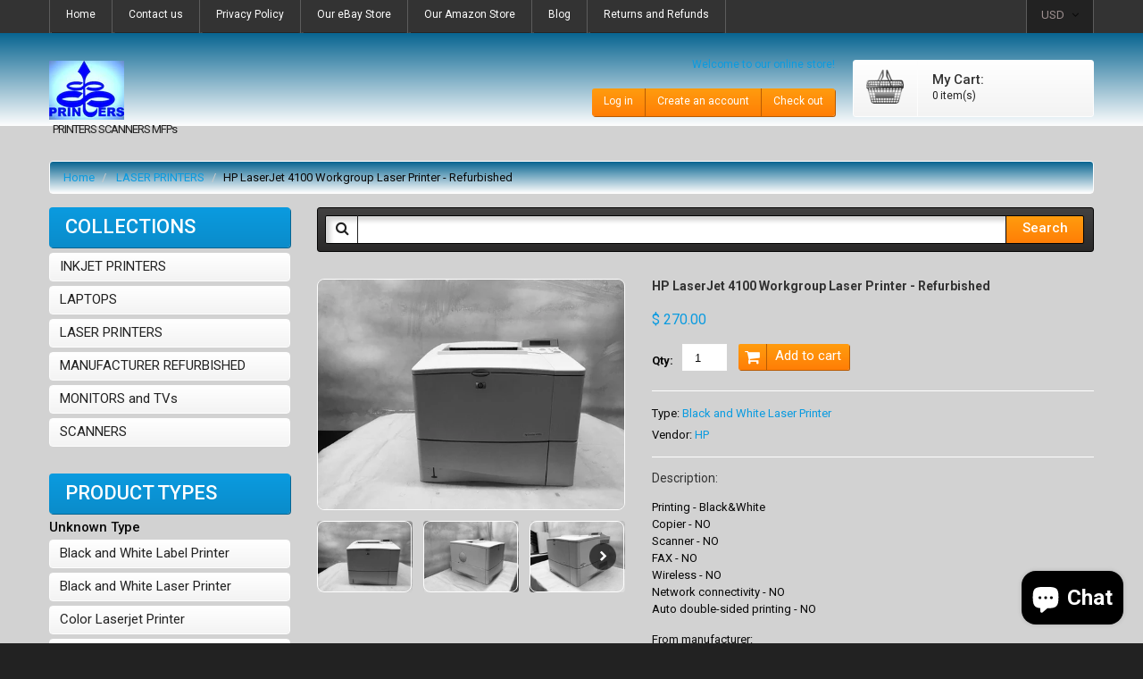

--- FILE ---
content_type: text/html; charset=utf-8
request_url: https://88printers.com/products/hp-laserjet-4100-workgroup-laser-printer-refurbished-1
body_size: 19512
content:
<!doctype html>
<!--[if lt IE 7]><html class="no-js lt-ie9 lt-ie8 lt-ie7" lang="en"> <![endif]-->
<!--[if IE 7]><html class="no-js lt-ie9 lt-ie8" lang="en"> <![endif]-->
<!--[if IE 8]><html class="no-js lt-ie9" lang="en"> <![endif]-->
<!--[if IE 9 ]><html class="ie9 no-js"> <![endif]-->
<!--[if (gt IE 9)|!(IE)]><!--> <html class="no-js"> <!--<![endif]-->  
<head>
  <meta name="google-site-verification" content="DUoq_SMp2kVF-8UdIN75-theZn6wgYJRKm5jDvOLohI" />
      <meta charset="utf-8">
    <meta http-equiv="X-UA-Compatible" content="IE=edge,chrome=1">
    
    <meta name="description" content="Printing - Black&amp;amp;WhiteCopier - NOScanner - NOFAX - NOWireless - NONetwork connectivity - NOAuto double-sided printing - NO From manufacturer: The HP LaserJet 4100 is a monochrome standard printer that is apt for business purposes. This hp laser printer features a 250 GHz processor and 16 MB internal RAM. Additional" />
    
    <meta name="viewport" content="width=device-width, initial-scale=1, maximum-scale=1" />

    
    <title>HP LaserJet 4100 Workgroup Laser Printer - Refurbished | 88PRINTERS.COM</title>
    

    <link rel="canonical" href="https://88printers.com/products/hp-laserjet-4100-workgroup-laser-printer-refurbished-1" />
  	<link href="//88printers.com/cdn/shop/t/32/assets/favicon.ico?v=128873942117728342301569623247" rel="shortcut icon" type="image/x-icon" />
    <script>window.performance && window.performance.mark && window.performance.mark('shopify.content_for_header.start');</script><meta name="google-site-verification" content="DUoq_SMp2kVF-8UdIN75-theZn6wgYJRKm5jDvOLohI">
<meta name="facebook-domain-verification" content="pj366v3nxqq0ncja05wx59al00u6hy">
<meta id="shopify-digital-wallet" name="shopify-digital-wallet" content="/8479570/digital_wallets/dialog">
<meta name="shopify-checkout-api-token" content="b8775cfde577e8fa166d53392c89f1cb">
<meta id="in-context-paypal-metadata" data-shop-id="8479570" data-venmo-supported="true" data-environment="production" data-locale="en_US" data-paypal-v4="true" data-currency="USD">
<link rel="alternate" hreflang="x-default" href="https://88printers.com/products/hp-laserjet-4100-workgroup-laser-printer-refurbished-1">
<link rel="alternate" hreflang="en-CA" href="https://88printers.com/en-ca/products/hp-laserjet-4100-workgroup-laser-printer-refurbished-1">
<link rel="alternate" type="application/json+oembed" href="https://88printers.com/products/hp-laserjet-4100-workgroup-laser-printer-refurbished-1.oembed">
<script async="async" src="/checkouts/internal/preloads.js?locale=en-US"></script>
<link rel="preconnect" href="https://shop.app" crossorigin="anonymous">
<script async="async" src="https://shop.app/checkouts/internal/preloads.js?locale=en-US&shop_id=8479570" crossorigin="anonymous"></script>
<script id="apple-pay-shop-capabilities" type="application/json">{"shopId":8479570,"countryCode":"US","currencyCode":"USD","merchantCapabilities":["supports3DS"],"merchantId":"gid:\/\/shopify\/Shop\/8479570","merchantName":"88PRINTERS.COM","requiredBillingContactFields":["postalAddress","email","phone"],"requiredShippingContactFields":["postalAddress","email","phone"],"shippingType":"shipping","supportedNetworks":["visa","masterCard","amex","discover","elo","jcb"],"total":{"type":"pending","label":"88PRINTERS.COM","amount":"1.00"},"shopifyPaymentsEnabled":true,"supportsSubscriptions":true}</script>
<script id="shopify-features" type="application/json">{"accessToken":"b8775cfde577e8fa166d53392c89f1cb","betas":["rich-media-storefront-analytics"],"domain":"88printers.com","predictiveSearch":true,"shopId":8479570,"locale":"en"}</script>
<script>var Shopify = Shopify || {};
Shopify.shop = "youprint.myshopify.com";
Shopify.locale = "en";
Shopify.currency = {"active":"USD","rate":"1.0"};
Shopify.country = "US";
Shopify.theme = {"name":"Theme082","id":77321961611,"schema_name":null,"schema_version":null,"theme_store_id":null,"role":"main"};
Shopify.theme.handle = "null";
Shopify.theme.style = {"id":null,"handle":null};
Shopify.cdnHost = "88printers.com/cdn";
Shopify.routes = Shopify.routes || {};
Shopify.routes.root = "/";</script>
<script type="module">!function(o){(o.Shopify=o.Shopify||{}).modules=!0}(window);</script>
<script>!function(o){function n(){var o=[];function n(){o.push(Array.prototype.slice.apply(arguments))}return n.q=o,n}var t=o.Shopify=o.Shopify||{};t.loadFeatures=n(),t.autoloadFeatures=n()}(window);</script>
<script>
  window.ShopifyPay = window.ShopifyPay || {};
  window.ShopifyPay.apiHost = "shop.app\/pay";
  window.ShopifyPay.redirectState = null;
</script>
<script id="shop-js-analytics" type="application/json">{"pageType":"product"}</script>
<script defer="defer" async type="module" src="//88printers.com/cdn/shopifycloud/shop-js/modules/v2/client.init-shop-cart-sync_Bc8-qrdt.en.esm.js"></script>
<script defer="defer" async type="module" src="//88printers.com/cdn/shopifycloud/shop-js/modules/v2/chunk.common_CmNk3qlo.esm.js"></script>
<script type="module">
  await import("//88printers.com/cdn/shopifycloud/shop-js/modules/v2/client.init-shop-cart-sync_Bc8-qrdt.en.esm.js");
await import("//88printers.com/cdn/shopifycloud/shop-js/modules/v2/chunk.common_CmNk3qlo.esm.js");

  window.Shopify.SignInWithShop?.initShopCartSync?.({"fedCMEnabled":true,"windoidEnabled":true});

</script>
<script>
  window.Shopify = window.Shopify || {};
  if (!window.Shopify.featureAssets) window.Shopify.featureAssets = {};
  window.Shopify.featureAssets['shop-js'] = {"shop-cart-sync":["modules/v2/client.shop-cart-sync_DOpY4EW0.en.esm.js","modules/v2/chunk.common_CmNk3qlo.esm.js"],"shop-button":["modules/v2/client.shop-button_CI-s0xGZ.en.esm.js","modules/v2/chunk.common_CmNk3qlo.esm.js"],"init-fed-cm":["modules/v2/client.init-fed-cm_D2vsy40D.en.esm.js","modules/v2/chunk.common_CmNk3qlo.esm.js"],"init-windoid":["modules/v2/client.init-windoid_CXNAd0Cm.en.esm.js","modules/v2/chunk.common_CmNk3qlo.esm.js"],"shop-toast-manager":["modules/v2/client.shop-toast-manager_Cx0C6may.en.esm.js","modules/v2/chunk.common_CmNk3qlo.esm.js"],"shop-cash-offers":["modules/v2/client.shop-cash-offers_CL9Nay2h.en.esm.js","modules/v2/chunk.common_CmNk3qlo.esm.js","modules/v2/chunk.modal_CvhjeixQ.esm.js"],"avatar":["modules/v2/client.avatar_BTnouDA3.en.esm.js"],"init-shop-email-lookup-coordinator":["modules/v2/client.init-shop-email-lookup-coordinator_B9mmbKi4.en.esm.js","modules/v2/chunk.common_CmNk3qlo.esm.js"],"init-shop-cart-sync":["modules/v2/client.init-shop-cart-sync_Bc8-qrdt.en.esm.js","modules/v2/chunk.common_CmNk3qlo.esm.js"],"pay-button":["modules/v2/client.pay-button_Bhm3077V.en.esm.js","modules/v2/chunk.common_CmNk3qlo.esm.js"],"init-customer-accounts-sign-up":["modules/v2/client.init-customer-accounts-sign-up_C7zhr03q.en.esm.js","modules/v2/client.shop-login-button_BbMx65lK.en.esm.js","modules/v2/chunk.common_CmNk3qlo.esm.js","modules/v2/chunk.modal_CvhjeixQ.esm.js"],"init-shop-for-new-customer-accounts":["modules/v2/client.init-shop-for-new-customer-accounts_rLbLSDTe.en.esm.js","modules/v2/client.shop-login-button_BbMx65lK.en.esm.js","modules/v2/chunk.common_CmNk3qlo.esm.js","modules/v2/chunk.modal_CvhjeixQ.esm.js"],"checkout-modal":["modules/v2/client.checkout-modal_Fp9GouFF.en.esm.js","modules/v2/chunk.common_CmNk3qlo.esm.js","modules/v2/chunk.modal_CvhjeixQ.esm.js"],"init-customer-accounts":["modules/v2/client.init-customer-accounts_DkVf8Jdu.en.esm.js","modules/v2/client.shop-login-button_BbMx65lK.en.esm.js","modules/v2/chunk.common_CmNk3qlo.esm.js","modules/v2/chunk.modal_CvhjeixQ.esm.js"],"shop-login-button":["modules/v2/client.shop-login-button_BbMx65lK.en.esm.js","modules/v2/chunk.common_CmNk3qlo.esm.js","modules/v2/chunk.modal_CvhjeixQ.esm.js"],"shop-login":["modules/v2/client.shop-login_B9KWmZaW.en.esm.js","modules/v2/chunk.common_CmNk3qlo.esm.js","modules/v2/chunk.modal_CvhjeixQ.esm.js"],"shop-follow-button":["modules/v2/client.shop-follow-button_B-omSWeu.en.esm.js","modules/v2/chunk.common_CmNk3qlo.esm.js","modules/v2/chunk.modal_CvhjeixQ.esm.js"],"lead-capture":["modules/v2/client.lead-capture_DZQFWrYz.en.esm.js","modules/v2/chunk.common_CmNk3qlo.esm.js","modules/v2/chunk.modal_CvhjeixQ.esm.js"],"payment-terms":["modules/v2/client.payment-terms_Bl_bs7GP.en.esm.js","modules/v2/chunk.common_CmNk3qlo.esm.js","modules/v2/chunk.modal_CvhjeixQ.esm.js"]};
</script>
<script>(function() {
  var isLoaded = false;
  function asyncLoad() {
    if (isLoaded) return;
    isLoaded = true;
    var urls = ["\/\/cdn.shopify.com\/proxy\/b72acc1f8aab277a8e28fb4922db46777482d4738dc4227b50a070074e196223\/bingshoppingtool-t2app-prod.trafficmanager.net\/api\/ShopifyMT\/v1\/uet\/tracking_script?shop=youprint.myshopify.com\u0026sp-cache-control=cHVibGljLCBtYXgtYWdlPTkwMA","https:\/\/cdn.adscale.com\/static\/ecom_js\/youprint\/add_item_to_cart.js?ver=20241222\u0026shop=youprint.myshopify.com"];
    for (var i = 0; i < urls.length; i++) {
      var s = document.createElement('script');
      s.type = 'text/javascript';
      s.async = true;
      s.src = urls[i];
      var x = document.getElementsByTagName('script')[0];
      x.parentNode.insertBefore(s, x);
    }
  };
  if(window.attachEvent) {
    window.attachEvent('onload', asyncLoad);
  } else {
    window.addEventListener('load', asyncLoad, false);
  }
})();</script>
<script id="__st">var __st={"a":8479570,"offset":-18000,"reqid":"e52fb90c-76be-4e7b-9e37-6d72fbd30bd5-1762091485","pageurl":"88printers.com\/products\/hp-laserjet-4100-workgroup-laser-printer-refurbished-1","u":"92ed514ed297","p":"product","rtyp":"product","rid":4677729583243};</script>
<script>window.ShopifyPaypalV4VisibilityTracking = true;</script>
<script id="captcha-bootstrap">!function(){'use strict';const t='contact',e='account',n='new_comment',o=[[t,t],['blogs',n],['comments',n],[t,'customer']],c=[[e,'customer_login'],[e,'guest_login'],[e,'recover_customer_password'],[e,'create_customer']],r=t=>t.map((([t,e])=>`form[action*='/${t}']:not([data-nocaptcha='true']) input[name='form_type'][value='${e}']`)).join(','),a=t=>()=>t?[...document.querySelectorAll(t)].map((t=>t.form)):[];function s(){const t=[...o],e=r(t);return a(e)}const i='password',u='form_key',d=['recaptcha-v3-token','g-recaptcha-response','h-captcha-response',i],f=()=>{try{return window.sessionStorage}catch{return}},m='__shopify_v',_=t=>t.elements[u];function p(t,e,n=!1){try{const o=window.sessionStorage,c=JSON.parse(o.getItem(e)),{data:r}=function(t){const{data:e,action:n}=t;return t[m]||n?{data:e,action:n}:{data:t,action:n}}(c);for(const[e,n]of Object.entries(r))t.elements[e]&&(t.elements[e].value=n);n&&o.removeItem(e)}catch(o){console.error('form repopulation failed',{error:o})}}const l='form_type',E='cptcha';function T(t){t.dataset[E]=!0}const w=window,h=w.document,L='Shopify',v='ce_forms',y='captcha';let A=!1;((t,e)=>{const n=(g='f06e6c50-85a8-45c8-87d0-21a2b65856fe',I='https://cdn.shopify.com/shopifycloud/storefront-forms-hcaptcha/ce_storefront_forms_captcha_hcaptcha.v1.5.2.iife.js',D={infoText:'Protected by hCaptcha',privacyText:'Privacy',termsText:'Terms'},(t,e,n)=>{const o=w[L][v],c=o.bindForm;if(c)return c(t,g,e,D).then(n);var r;o.q.push([[t,g,e,D],n]),r=I,A||(h.body.append(Object.assign(h.createElement('script'),{id:'captcha-provider',async:!0,src:r})),A=!0)});var g,I,D;w[L]=w[L]||{},w[L][v]=w[L][v]||{},w[L][v].q=[],w[L][y]=w[L][y]||{},w[L][y].protect=function(t,e){n(t,void 0,e),T(t)},Object.freeze(w[L][y]),function(t,e,n,w,h,L){const[v,y,A,g]=function(t,e,n){const i=e?o:[],u=t?c:[],d=[...i,...u],f=r(d),m=r(i),_=r(d.filter((([t,e])=>n.includes(e))));return[a(f),a(m),a(_),s()]}(w,h,L),I=t=>{const e=t.target;return e instanceof HTMLFormElement?e:e&&e.form},D=t=>v().includes(t);t.addEventListener('submit',(t=>{const e=I(t);if(!e)return;const n=D(e)&&!e.dataset.hcaptchaBound&&!e.dataset.recaptchaBound,o=_(e),c=g().includes(e)&&(!o||!o.value);(n||c)&&t.preventDefault(),c&&!n&&(function(t){try{if(!f())return;!function(t){const e=f();if(!e)return;const n=_(t);if(!n)return;const o=n.value;o&&e.removeItem(o)}(t);const e=Array.from(Array(32),(()=>Math.random().toString(36)[2])).join('');!function(t,e){_(t)||t.append(Object.assign(document.createElement('input'),{type:'hidden',name:u})),t.elements[u].value=e}(t,e),function(t,e){const n=f();if(!n)return;const o=[...t.querySelectorAll(`input[type='${i}']`)].map((({name:t})=>t)),c=[...d,...o],r={};for(const[a,s]of new FormData(t).entries())c.includes(a)||(r[a]=s);n.setItem(e,JSON.stringify({[m]:1,action:t.action,data:r}))}(t,e)}catch(e){console.error('failed to persist form',e)}}(e),e.submit())}));const S=(t,e)=>{t&&!t.dataset[E]&&(n(t,e.some((e=>e===t))),T(t))};for(const o of['focusin','change'])t.addEventListener(o,(t=>{const e=I(t);D(e)&&S(e,y())}));const B=e.get('form_key'),M=e.get(l),P=B&&M;t.addEventListener('DOMContentLoaded',(()=>{const t=y();if(P)for(const e of t)e.elements[l].value===M&&p(e,B);[...new Set([...A(),...v().filter((t=>'true'===t.dataset.shopifyCaptcha))])].forEach((e=>S(e,t)))}))}(h,new URLSearchParams(w.location.search),n,t,e,['guest_login'])})(!0,!0)}();</script>
<script integrity="sha256-52AcMU7V7pcBOXWImdc/TAGTFKeNjmkeM1Pvks/DTgc=" data-source-attribution="shopify.loadfeatures" defer="defer" src="//88printers.com/cdn/shopifycloud/storefront/assets/storefront/load_feature-81c60534.js" crossorigin="anonymous"></script>
<script crossorigin="anonymous" defer="defer" src="//88printers.com/cdn/shopifycloud/storefront/assets/shopify_pay/storefront-65b4c6d7.js?v=20250812"></script>
<script data-source-attribution="shopify.dynamic_checkout.dynamic.init">var Shopify=Shopify||{};Shopify.PaymentButton=Shopify.PaymentButton||{isStorefrontPortableWallets:!0,init:function(){window.Shopify.PaymentButton.init=function(){};var t=document.createElement("script");t.src="https://88printers.com/cdn/shopifycloud/portable-wallets/latest/portable-wallets.en.js",t.type="module",document.head.appendChild(t)}};
</script>
<script data-source-attribution="shopify.dynamic_checkout.buyer_consent">
  function portableWalletsHideBuyerConsent(e){var t=document.getElementById("shopify-buyer-consent"),n=document.getElementById("shopify-subscription-policy-button");t&&n&&(t.classList.add("hidden"),t.setAttribute("aria-hidden","true"),n.removeEventListener("click",e))}function portableWalletsShowBuyerConsent(e){var t=document.getElementById("shopify-buyer-consent"),n=document.getElementById("shopify-subscription-policy-button");t&&n&&(t.classList.remove("hidden"),t.removeAttribute("aria-hidden"),n.addEventListener("click",e))}window.Shopify?.PaymentButton&&(window.Shopify.PaymentButton.hideBuyerConsent=portableWalletsHideBuyerConsent,window.Shopify.PaymentButton.showBuyerConsent=portableWalletsShowBuyerConsent);
</script>
<script data-source-attribution="shopify.dynamic_checkout.cart.bootstrap">document.addEventListener("DOMContentLoaded",(function(){function t(){return document.querySelector("shopify-accelerated-checkout-cart, shopify-accelerated-checkout")}if(t())Shopify.PaymentButton.init();else{new MutationObserver((function(e,n){t()&&(Shopify.PaymentButton.init(),n.disconnect())})).observe(document.body,{childList:!0,subtree:!0})}}));
</script>
<link id="shopify-accelerated-checkout-styles" rel="stylesheet" media="screen" href="https://88printers.com/cdn/shopifycloud/portable-wallets/latest/accelerated-checkout-backwards-compat.css" crossorigin="anonymous">
<style id="shopify-accelerated-checkout-cart">
        #shopify-buyer-consent {
  margin-top: 1em;
  display: inline-block;
  width: 100%;
}

#shopify-buyer-consent.hidden {
  display: none;
}

#shopify-subscription-policy-button {
  background: none;
  border: none;
  padding: 0;
  text-decoration: underline;
  font-size: inherit;
  cursor: pointer;
}

#shopify-subscription-policy-button::before {
  box-shadow: none;
}

      </style>

<script>window.performance && window.performance.mark && window.performance.mark('shopify.content_for_header.end');</script>

    <link href="//88printers.com/cdn/shop/t/32/assets/bootstrap.css?v=93443309357166290721569623241" rel="stylesheet" type="text/css" media="all" /> 
    <link href="//88printers.com/cdn/shop/t/32/assets/assets.css?v=105634684083593166601703119728" rel="stylesheet" type="text/css" media="all" /> 
    <link href="//88printers.com/cdn/shop/t/32/assets/style.css?v=176554374737972930431703119728" rel="stylesheet" type="text/css" media="all" />
    <link href="//88printers.com/cdn/shop/t/32/assets/responsive.css?v=94174833378600870821582897258" rel="stylesheet" type="text/css" media="all" />
    <link href="//88printers.com/cdn/shop/t/32/assets/font-awesome.css?v=71865336246029548471703119728" rel="stylesheet" type="text/css" media="all" />

	<link href='//fonts.googleapis.com/css?family=Roboto:400,100,300,500,700,900' rel='stylesheet' type='text/css'>
    <link href='//fonts.googleapis.com/css?family=Roboto:400,100,300,500,700,900' rel='stylesheet' type='text/css'>

    <!--[if lt IE 9]>
    <script src="//html5shiv.googlecode.com/svn/trunk/html5.js" type="text/javascript"></script>
    <link href="//88printers.com/cdn/shop/t/32/assets/ie8.css?v=115240919453289009401569623258" rel="stylesheet" type="text/css" media="all" />
    <![endif]-->

    <!--[if IE 9]>
    <link href="//88printers.com/cdn/shop/t/32/assets/ie9.css?v=150788963295133933811569623258" rel="stylesheet" type="text/css" media="all" />
    <![endif]-->

    <!--[if gte IE 9]>
    <style type="text/css">.gradient {filter: none;}</style>
    <![endif]-->

    

    <script src="//88printers.com/cdn/shopifycloud/storefront/assets/themes_support/option_selection-b017cd28.js" type="text/javascript"></script>
    <script src="//ajax.googleapis.com/ajax/libs/jquery/1.8.3/jquery.min.js" type="text/javascript"></script>  
    <script src="//88printers.com/cdn/shop/t/32/assets/bootstrap.min.js?v=169742497270567444961569623241" type="text/javascript"></script>
    <script src="//88printers.com/cdn/shop/t/32/assets/jquery-migrate-1.2.1.min.js?v=122074188791053731101569623249" type="text/javascript"></script>
    <script src="//88printers.com/cdn/shop/t/32/assets/jquery.mobile.customized.min.js?v=112395662435982372591569623251" type="text/javascript"></script>
    <script src="//88printers.com/cdn/shop/t/32/assets/shop.js?v=89421140899059662431569623258" type="text/javascript"></script>
    <script src="//88printers.com/cdn/shop/t/32/assets/jquery.easing.1.3.js?v=172541285191835633401569623250" type="text/javascript"></script>
    <script src="//88printers.com/cdn/shop/t/32/assets/api.jquery.js?v=117108174632146741091569623240" type="text/javascript"></script>
    <script src="//88printers.com/cdn/shop/t/32/assets/ajaxify-shop.js?v=20789150786175128781569623240" type="text/javascript"></script>
    <script src="//88printers.com/cdn/shop/t/32/assets/hoverIntent.js?v=84919160550285729141569623249" type="text/javascript"></script>
    <script src="//88printers.com/cdn/shop/t/32/assets/superfish.js?v=19899534622193427161569623253" type="text/javascript"></script>
    <script src="//88printers.com/cdn/shop/t/32/assets/supersubs.js?v=136522731378567858201569623253" type="text/javascript"></script>
    <script src="//88printers.com/cdn/shop/t/32/assets/sftouchscreen.js?v=112366920105338648641569623252" type="text/javascript"></script>
    <script src="//88printers.com/cdn/shop/t/32/assets/jquery.fancybox-1.3.4.js?v=155826731236497459941569623250" type="text/javascript"></script>
    <script src="//88printers.com/cdn/shop/t/32/assets/jquery.bxslider.min.js?v=166052905847431135531569623249" type="text/javascript"></script>
    <script src="//88printers.com/cdn/shop/t/32/assets/jquery.nivoslider.js?v=103869454486439908661569623251" type="text/javascript"></script>
  	<script src="//88printers.com/cdn/shop/t/32/assets/tm-stick-up.js?v=108354170087273800171569623253" type="text/javascript"></script>
  	<script src="//88printers.com/cdn/shop/t/32/assets/jquery.formstyler.min.js?v=119969406896580649871569623250" type="text/javascript"></script>
  	<script src="//88printers.com/cdn/shop/t/32/assets/jquery.equalheights.js?v=86377953569601148451569623250" type="text/javascript"></script>
    

<script src="/services/javascripts/currencies.js" type="text/javascript"></script>
<script src="//88printers.com/cdn/shop/t/32/assets/jquery.currencies.min.js?v=148731906405125217661569623250" type="text/javascript"></script>

<script>


Currency.format = 'money_format';


var shopCurrency = 'USD';

/* Sometimes merchants change their shop currency, let's tell our JavaScript file */
Currency.money_with_currency_format[shopCurrency] = "$ {{amount}} USD";
Currency.money_format[shopCurrency] = "$ {{amount}}";
  
/* Default currency */
var defaultCurrency = 'USD' || shopCurrency;
  
/* Cookie currency */
var cookieCurrency = Currency.cookie.read();

/* Fix for customer account pages */
jQuery('span.money span.money').each(function() {
  jQuery(this).parents('span.money').removeClass('money');
});

/* Saving the current price */
jQuery('span.money').each(function() {
  jQuery(this).attr('data-currency-USD', jQuery(this).html());
});

// If there's no cookie.
if (cookieCurrency == null) {
  if (shopCurrency !== defaultCurrency) {
    Currency.convertAll(shopCurrency, defaultCurrency);
  }
  else {
    Currency.currentCurrency = defaultCurrency;
  }
}
// If the cookie value does not correspond to any value in the currency dropdown.
else if (jQuery('[name=currencies]').size() && jQuery('[name=currencies] option[value=' + cookieCurrency + ']').size() === 0) {
  Currency.currentCurrency = shopCurrency;
  Currency.cookie.write(shopCurrency);
}
else if (cookieCurrency === shopCurrency) {
  Currency.currentCurrency = shopCurrency;
}
else {
  Currency.convertAll(shopCurrency, cookieCurrency);
}

jQuery('[name=currencies]').val(Currency.currentCurrency).change(function() {
  var newCurrency = jQuery(this).val();
  Currency.convertAll(Currency.currentCurrency, newCurrency);
  jQuery('.selected-currency').text(Currency.currentCurrency);
});

var original_selectCallback = window.selectCallback;
var selectCallback = function(variant, selector) {
  original_selectCallback(variant, selector);
  Currency.convertAll(shopCurrency, jQuery('[name=currencies]').val());
  jQuery('.selected-currency').text(Currency.currentCurrency);
};

jQuery('.selected-currency').text(Currency.currentCurrency);

</script>





    <link href="//88printers.com/cdn/shop/t/32/assets/animate.css?v=67661087690909951321569623258" rel="stylesheet" type="text/css" media="all" />
	<script src="//88printers.com/cdn/shop/t/32/assets/wow.min.js?v=70285115576248205731569623253" type="text/javascript"></script>


<script type="text/javascript">
  //BOOSTER APPS COMMON JS CODE
  window.BoosterApps = window.BoosterApps || {};
  window.BoosterApps.common = window.BoosterApps.common || {};
  window.BoosterApps.common.shop = {
    permanent_domain: 'youprint.myshopify.com',
    currency: "USD",
    money_format: "$ {{amount}}",
    id: 8479570
  };
  

  window.BoosterApps.common.template = 'product';
  window.BoosterApps.common.cart = {};
  window.BoosterApps.common.vapid_public_key = "BO5RJ2FA8w6MW2Qt1_MKSFtoVpVjUMLYkHb2arb7zZxEaYGTMuLvmZGabSHj8q0EwlzLWBAcAU_0z-z9Xps8kF8=";

  window.BoosterApps.cs_app_url = "/apps/ba_fb_app";

  window.BoosterApps.global_config = {"asset_urls":{"loy":{"init_js":"https:\/\/cdn.shopify.com\/s\/files\/1\/0194\/1736\/6592\/t\/1\/assets\/ba_loy_init.js?v=1643899006","widget_js":"https:\/\/cdn.shopify.com\/s\/files\/1\/0194\/1736\/6592\/t\/1\/assets\/ba_loy_widget.js?v=1643899010","widget_css":"https:\/\/cdn.shopify.com\/s\/files\/1\/0194\/1736\/6592\/t\/1\/assets\/ba_loy_widget.css?v=1630424861"},"rev":{"init_js":null,"widget_js":null,"modal_js":null,"widget_css":null,"modal_css":null},"pu":{"init_js":"https:\/\/cdn.shopify.com\/s\/files\/1\/0194\/1736\/6592\/t\/1\/assets\/ba_pu_init.js?v=1635877170"},"bis":{"init_js":"https:\/\/cdn.shopify.com\/s\/files\/1\/0194\/1736\/6592\/t\/1\/assets\/ba_bis_init.js?v=1633795418","modal_js":"https:\/\/cdn.shopify.com\/s\/files\/1\/0194\/1736\/6592\/t\/1\/assets\/ba_bis_modal.js?v=1633795421","modal_css":"https:\/\/cdn.shopify.com\/s\/files\/1\/0194\/1736\/6592\/t\/1\/assets\/ba_bis_modal.css?v=1620346071"},"widgets":{"init_js":"https:\/\/cdn.shopify.com\/s\/files\/1\/0194\/1736\/6592\/t\/1\/assets\/ba_widget_init.js?v=1643989783","modal_js":"https:\/\/cdn.shopify.com\/s\/files\/1\/0194\/1736\/6592\/t\/1\/assets\/ba_widget_modal.js?v=1643989786","modal_css":"https:\/\/cdn.shopify.com\/s\/files\/1\/0194\/1736\/6592\/t\/1\/assets\/ba_widget_modal.css?v=1643989789"},"global":{"helper_js":"https:\/\/cdn.shopify.com\/s\/files\/1\/0194\/1736\/6592\/t\/1\/assets\/ba_tracking.js?v=1637601969"}},"proxy_paths":{"pu":"\/apps\/ba_fb_app","app_metrics":"\/apps\/ba_fb_app\/app_metrics","push_subscription":"\/apps\/ba_fb_app\/push"},"aat":["seo","pu"],"pv":false,"sts":false,"bam":false,"base_money_format":"$ {{amount}}"};



    window.BoosterApps.pu_config = {"push_prompt_cover_enabled":false,"push_prompt_cover_title":"One small step","push_prompt_cover_message":"Allow your browser to receive notifications"};


  for (i = 0; i < window.localStorage.length; i++) {
    var key = window.localStorage.key(i);
    if (key.slice(0,10) === "ba_msg_sub") {
      window.BoosterApps.can_update_cart = true;
    }
  }

  
    if (window.BoosterApps.common.template == 'product'){
      window.BoosterApps.common.product = {
        id: 4677729583243, price: 27000, handle: "hp-laserjet-4100-workgroup-laser-printer-refurbished-1", tags: [],
        available: true, title: "HP LaserJet 4100 Workgroup Laser Printer - Refurbished", variants: [{"id":32928970670219,"title":"Default Title","option1":"Default Title","option2":null,"option3":null,"sku":"725184504228","requires_shipping":true,"taxable":true,"featured_image":null,"available":true,"name":"HP LaserJet 4100 Workgroup Laser Printer - Refurbished","public_title":null,"options":["Default Title"],"price":27000,"weight":24948,"compare_at_price":null,"inventory_quantity":10,"inventory_management":"shopify","inventory_policy":"deny","barcode":"725184504228","requires_selling_plan":false,"selling_plan_allocations":[]}]
      };
      window.BoosterApps.common.product.review_data = null;
    }
  

</script>

<script type="text/javascript">
  !function(e){var t={};function r(n){if(t[n])return t[n].exports;var o=t[n]={i:n,l:!1,exports:{}};return e[n].call(o.exports,o,o.exports,r),o.l=!0,o.exports}r.m=e,r.c=t,r.d=function(e,t,n){r.o(e,t)||Object.defineProperty(e,t,{enumerable:!0,get:n})},r.r=function(e){"undefined"!==typeof Symbol&&Symbol.toStringTag&&Object.defineProperty(e,Symbol.toStringTag,{value:"Module"}),Object.defineProperty(e,"__esModule",{value:!0})},r.t=function(e,t){if(1&t&&(e=r(e)),8&t)return e;if(4&t&&"object"===typeof e&&e&&e.__esModule)return e;var n=Object.create(null);if(r.r(n),Object.defineProperty(n,"default",{enumerable:!0,value:e}),2&t&&"string"!=typeof e)for(var o in e)r.d(n,o,function(t){return e[t]}.bind(null,o));return n},r.n=function(e){var t=e&&e.__esModule?function(){return e.default}:function(){return e};return r.d(t,"a",t),t},r.o=function(e,t){return Object.prototype.hasOwnProperty.call(e,t)},r.p="https://boosterapps.com/apps/push-marketing/packs/",r(r.s=19)}({19:function(e,t){}});
//# sourceMappingURL=application-6274f4e4faa56f1a8c14.js.map

  //Global snippet for Booster Apps
  //this is updated automatically - do not edit manually.

  function loadScript(src, defer, done) {
    var js = document.createElement('script');
    js.src = src;
    js.defer = defer;
    js.onload = function(){done();};
    js.onerror = function(){
      done(new Error('Failed to load script ' + src));
    };
    document.head.appendChild(js);
  }

  function browserSupportsAllFeatures() {
    return window.Promise && window.fetch && window.Symbol;
  }

  if (browserSupportsAllFeatures()) {
    main();
  } else {
    loadScript('https://polyfill-fastly.net/v3/polyfill.min.js?features=Promise,fetch', true, main);
  }

  function loadAppScripts(){



      loadScript(window.BoosterApps.global_config.asset_urls.pu.init_js, true, function(){});
  }

  function main(err) {
    //isolate the scope
    loadScript(window.BoosterApps.global_config.asset_urls.global.helper_js, false, loadAppScripts);
  }
</script>

<script type="text/javascript">
  //BOOSTER APPS COMMON JS CODE
  window.BoosterApps = window.BoosterApps || {};
  window.BoosterApps.common = window.BoosterApps.common || {};
  window.BoosterApps.common.shop = {
    permanent_domain: 'youprint.myshopify.com',
    currency: "USD",
    money_format: "$ {{amount}}",
    id: 8479570
  };
  

  window.BoosterApps.common.template = 'product';
  window.BoosterApps.common.cart = {};
  window.BoosterApps.common.vapid_public_key = "BO5RJ2FA8w6MW2Qt1_MKSFtoVpVjUMLYkHb2arb7zZxEaYGTMuLvmZGabSHj8q0EwlzLWBAcAU_0z-z9Xps8kF8=";

  window.BoosterApps.cs_app_url = "/apps/ba_fb_app";

  window.BoosterApps.global_config = {"asset_urls":{"loy":{"init_js":"https:\/\/cdn.shopify.com\/s\/files\/1\/0194\/1736\/6592\/t\/1\/assets\/ba_loy_init.js?v=1643899006","widget_js":"https:\/\/cdn.shopify.com\/s\/files\/1\/0194\/1736\/6592\/t\/1\/assets\/ba_loy_widget.js?v=1643899010","widget_css":"https:\/\/cdn.shopify.com\/s\/files\/1\/0194\/1736\/6592\/t\/1\/assets\/ba_loy_widget.css?v=1630424861"},"rev":{"init_js":null,"widget_js":null,"modal_js":null,"widget_css":null,"modal_css":null},"pu":{"init_js":"https:\/\/cdn.shopify.com\/s\/files\/1\/0194\/1736\/6592\/t\/1\/assets\/ba_pu_init.js?v=1635877170"},"bis":{"init_js":"https:\/\/cdn.shopify.com\/s\/files\/1\/0194\/1736\/6592\/t\/1\/assets\/ba_bis_init.js?v=1633795418","modal_js":"https:\/\/cdn.shopify.com\/s\/files\/1\/0194\/1736\/6592\/t\/1\/assets\/ba_bis_modal.js?v=1633795421","modal_css":"https:\/\/cdn.shopify.com\/s\/files\/1\/0194\/1736\/6592\/t\/1\/assets\/ba_bis_modal.css?v=1620346071"},"widgets":{"init_js":"https:\/\/cdn.shopify.com\/s\/files\/1\/0194\/1736\/6592\/t\/1\/assets\/ba_widget_init.js?v=1643989783","modal_js":"https:\/\/cdn.shopify.com\/s\/files\/1\/0194\/1736\/6592\/t\/1\/assets\/ba_widget_modal.js?v=1643989786","modal_css":"https:\/\/cdn.shopify.com\/s\/files\/1\/0194\/1736\/6592\/t\/1\/assets\/ba_widget_modal.css?v=1643989789"},"global":{"helper_js":"https:\/\/cdn.shopify.com\/s\/files\/1\/0194\/1736\/6592\/t\/1\/assets\/ba_tracking.js?v=1637601969"}},"proxy_paths":{"pu":"\/apps\/ba_fb_app","app_metrics":"\/apps\/ba_fb_app\/app_metrics","push_subscription":"\/apps\/ba_fb_app\/push"},"aat":["seo","pu"],"pv":false,"sts":false,"bam":false,"base_money_format":"$ {{amount}}"};



    window.BoosterApps.pu_config = {"push_prompt_cover_enabled":false,"push_prompt_cover_title":"One small step","push_prompt_cover_message":"Allow your browser to receive notifications"};


  for (i = 0; i < window.localStorage.length; i++) {
    var key = window.localStorage.key(i);
    if (key.slice(0,10) === "ba_msg_sub") {
      window.BoosterApps.can_update_cart = true;
    }
  }

  
    if (window.BoosterApps.common.template == 'product'){
      window.BoosterApps.common.product = {
        id: 4677729583243, price: 27000, handle: "hp-laserjet-4100-workgroup-laser-printer-refurbished-1", tags: [],
        available: true, title: "HP LaserJet 4100 Workgroup Laser Printer - Refurbished", variants: [{"id":32928970670219,"title":"Default Title","option1":"Default Title","option2":null,"option3":null,"sku":"725184504228","requires_shipping":true,"taxable":true,"featured_image":null,"available":true,"name":"HP LaserJet 4100 Workgroup Laser Printer - Refurbished","public_title":null,"options":["Default Title"],"price":27000,"weight":24948,"compare_at_price":null,"inventory_quantity":10,"inventory_management":"shopify","inventory_policy":"deny","barcode":"725184504228","requires_selling_plan":false,"selling_plan_allocations":[]}]
      };
      window.BoosterApps.common.product.review_data = null;
    }
  

</script>


<script type="text/javascript">
  !function(e){var t={};function r(n){if(t[n])return t[n].exports;var o=t[n]={i:n,l:!1,exports:{}};return e[n].call(o.exports,o,o.exports,r),o.l=!0,o.exports}r.m=e,r.c=t,r.d=function(e,t,n){r.o(e,t)||Object.defineProperty(e,t,{enumerable:!0,get:n})},r.r=function(e){"undefined"!==typeof Symbol&&Symbol.toStringTag&&Object.defineProperty(e,Symbol.toStringTag,{value:"Module"}),Object.defineProperty(e,"__esModule",{value:!0})},r.t=function(e,t){if(1&t&&(e=r(e)),8&t)return e;if(4&t&&"object"===typeof e&&e&&e.__esModule)return e;var n=Object.create(null);if(r.r(n),Object.defineProperty(n,"default",{enumerable:!0,value:e}),2&t&&"string"!=typeof e)for(var o in e)r.d(n,o,function(t){return e[t]}.bind(null,o));return n},r.n=function(e){var t=e&&e.__esModule?function(){return e.default}:function(){return e};return r.d(t,"a",t),t},r.o=function(e,t){return Object.prototype.hasOwnProperty.call(e,t)},r.p="https://boosterapps.com/apps/push-marketing/packs/",r(r.s=21)}({21:function(e,t){}});
//# sourceMappingURL=application-3d64c6bcfede9eadaa72.js.map

  //Global snippet for Booster Apps
  //this is updated automatically - do not edit manually.

  function loadScript(src, defer, done) {
    var js = document.createElement('script');
    js.src = src;
    js.defer = defer;
    js.onload = function(){done();};
    js.onerror = function(){
      done(new Error('Failed to load script ' + src));
    };
    document.head.appendChild(js);
  }

  function browserSupportsAllFeatures() {
    return window.Promise && window.fetch && window.Symbol;
  }

  if (browserSupportsAllFeatures()) {
    main();
  } else {
    loadScript('https://polyfill-fastly.net/v3/polyfill.min.js?features=Promise,fetch', true, main);
  }

  function loadAppScripts(){



      loadScript(window.BoosterApps.global_config.asset_urls.pu.init_js, true, function(){});
  }

  function main(err) {
    //isolate the scope
    loadScript(window.BoosterApps.global_config.asset_urls.global.helper_js, false, loadAppScripts);
  }
</script>

<script src="https://cdn.shopify.com/extensions/7bc9bb47-adfa-4267-963e-cadee5096caf/inbox-1252/assets/inbox-chat-loader.js" type="text/javascript" defer="defer"></script>
<meta property="og:image" content="https://cdn.shopify.com/s/files/1/0847/9570/products/1_4dd32b37-ffb2-444d-a73e-29b57af6dffa.jpg?v=1584737097" />
<meta property="og:image:secure_url" content="https://cdn.shopify.com/s/files/1/0847/9570/products/1_4dd32b37-ffb2-444d-a73e-29b57af6dffa.jpg?v=1584737097" />
<meta property="og:image:width" content="666" />
<meta property="og:image:height" content="500" />
<meta property="og:image:alt" content="HP LaserJet 4100 Workgroup Laser Printer - Refurbished - 88PRINTERS.COM" />
<link href="https://monorail-edge.shopifysvc.com" rel="dns-prefetch">
<script>(function(){if ("sendBeacon" in navigator && "performance" in window) {try {var session_token_from_headers = performance.getEntriesByType('navigation')[0].serverTiming.find(x => x.name == '_s').description;} catch {var session_token_from_headers = undefined;}var session_cookie_matches = document.cookie.match(/_shopify_s=([^;]*)/);var session_token_from_cookie = session_cookie_matches && session_cookie_matches.length === 2 ? session_cookie_matches[1] : "";var session_token = session_token_from_headers || session_token_from_cookie || "";function handle_abandonment_event(e) {var entries = performance.getEntries().filter(function(entry) {return /monorail-edge.shopifysvc.com/.test(entry.name);});if (!window.abandonment_tracked && entries.length === 0) {window.abandonment_tracked = true;var currentMs = Date.now();var navigation_start = performance.timing.navigationStart;var payload = {shop_id: 8479570,url: window.location.href,navigation_start,duration: currentMs - navigation_start,session_token,page_type: "product"};window.navigator.sendBeacon("https://monorail-edge.shopifysvc.com/v1/produce", JSON.stringify({schema_id: "online_store_buyer_site_abandonment/1.1",payload: payload,metadata: {event_created_at_ms: currentMs,event_sent_at_ms: currentMs}}));}}window.addEventListener('pagehide', handle_abandonment_event);}}());</script>
<script id="web-pixels-manager-setup">(function e(e,d,r,n,o){if(void 0===o&&(o={}),!Boolean(null===(a=null===(i=window.Shopify)||void 0===i?void 0:i.analytics)||void 0===a?void 0:a.replayQueue)){var i,a;window.Shopify=window.Shopify||{};var t=window.Shopify;t.analytics=t.analytics||{};var s=t.analytics;s.replayQueue=[],s.publish=function(e,d,r){return s.replayQueue.push([e,d,r]),!0};try{self.performance.mark("wpm:start")}catch(e){}var l=function(){var e={modern:/Edge?\/(1{2}[4-9]|1[2-9]\d|[2-9]\d{2}|\d{4,})\.\d+(\.\d+|)|Firefox\/(1{2}[4-9]|1[2-9]\d|[2-9]\d{2}|\d{4,})\.\d+(\.\d+|)|Chrom(ium|e)\/(9{2}|\d{3,})\.\d+(\.\d+|)|(Maci|X1{2}).+ Version\/(15\.\d+|(1[6-9]|[2-9]\d|\d{3,})\.\d+)([,.]\d+|)( \(\w+\)|)( Mobile\/\w+|) Safari\/|Chrome.+OPR\/(9{2}|\d{3,})\.\d+\.\d+|(CPU[ +]OS|iPhone[ +]OS|CPU[ +]iPhone|CPU IPhone OS|CPU iPad OS)[ +]+(15[._]\d+|(1[6-9]|[2-9]\d|\d{3,})[._]\d+)([._]\d+|)|Android:?[ /-](13[3-9]|1[4-9]\d|[2-9]\d{2}|\d{4,})(\.\d+|)(\.\d+|)|Android.+Firefox\/(13[5-9]|1[4-9]\d|[2-9]\d{2}|\d{4,})\.\d+(\.\d+|)|Android.+Chrom(ium|e)\/(13[3-9]|1[4-9]\d|[2-9]\d{2}|\d{4,})\.\d+(\.\d+|)|SamsungBrowser\/([2-9]\d|\d{3,})\.\d+/,legacy:/Edge?\/(1[6-9]|[2-9]\d|\d{3,})\.\d+(\.\d+|)|Firefox\/(5[4-9]|[6-9]\d|\d{3,})\.\d+(\.\d+|)|Chrom(ium|e)\/(5[1-9]|[6-9]\d|\d{3,})\.\d+(\.\d+|)([\d.]+$|.*Safari\/(?![\d.]+ Edge\/[\d.]+$))|(Maci|X1{2}).+ Version\/(10\.\d+|(1[1-9]|[2-9]\d|\d{3,})\.\d+)([,.]\d+|)( \(\w+\)|)( Mobile\/\w+|) Safari\/|Chrome.+OPR\/(3[89]|[4-9]\d|\d{3,})\.\d+\.\d+|(CPU[ +]OS|iPhone[ +]OS|CPU[ +]iPhone|CPU IPhone OS|CPU iPad OS)[ +]+(10[._]\d+|(1[1-9]|[2-9]\d|\d{3,})[._]\d+)([._]\d+|)|Android:?[ /-](13[3-9]|1[4-9]\d|[2-9]\d{2}|\d{4,})(\.\d+|)(\.\d+|)|Mobile Safari.+OPR\/([89]\d|\d{3,})\.\d+\.\d+|Android.+Firefox\/(13[5-9]|1[4-9]\d|[2-9]\d{2}|\d{4,})\.\d+(\.\d+|)|Android.+Chrom(ium|e)\/(13[3-9]|1[4-9]\d|[2-9]\d{2}|\d{4,})\.\d+(\.\d+|)|Android.+(UC? ?Browser|UCWEB|U3)[ /]?(15\.([5-9]|\d{2,})|(1[6-9]|[2-9]\d|\d{3,})\.\d+)\.\d+|SamsungBrowser\/(5\.\d+|([6-9]|\d{2,})\.\d+)|Android.+MQ{2}Browser\/(14(\.(9|\d{2,})|)|(1[5-9]|[2-9]\d|\d{3,})(\.\d+|))(\.\d+|)|K[Aa][Ii]OS\/(3\.\d+|([4-9]|\d{2,})\.\d+)(\.\d+|)/},d=e.modern,r=e.legacy,n=navigator.userAgent;return n.match(d)?"modern":n.match(r)?"legacy":"unknown"}(),u="modern"===l?"modern":"legacy",c=(null!=n?n:{modern:"",legacy:""})[u],f=function(e){return[e.baseUrl,"/wpm","/b",e.hashVersion,"modern"===e.buildTarget?"m":"l",".js"].join("")}({baseUrl:d,hashVersion:r,buildTarget:u}),m=function(e){var d=e.version,r=e.bundleTarget,n=e.surface,o=e.pageUrl,i=e.monorailEndpoint;return{emit:function(e){var a=e.status,t=e.errorMsg,s=(new Date).getTime(),l=JSON.stringify({metadata:{event_sent_at_ms:s},events:[{schema_id:"web_pixels_manager_load/3.1",payload:{version:d,bundle_target:r,page_url:o,status:a,surface:n,error_msg:t},metadata:{event_created_at_ms:s}}]});if(!i)return console&&console.warn&&console.warn("[Web Pixels Manager] No Monorail endpoint provided, skipping logging."),!1;try{return self.navigator.sendBeacon.bind(self.navigator)(i,l)}catch(e){}var u=new XMLHttpRequest;try{return u.open("POST",i,!0),u.setRequestHeader("Content-Type","text/plain"),u.send(l),!0}catch(e){return console&&console.warn&&console.warn("[Web Pixels Manager] Got an unhandled error while logging to Monorail."),!1}}}}({version:r,bundleTarget:l,surface:e.surface,pageUrl:self.location.href,monorailEndpoint:e.monorailEndpoint});try{o.browserTarget=l,function(e){var d=e.src,r=e.async,n=void 0===r||r,o=e.onload,i=e.onerror,a=e.sri,t=e.scriptDataAttributes,s=void 0===t?{}:t,l=document.createElement("script"),u=document.querySelector("head"),c=document.querySelector("body");if(l.async=n,l.src=d,a&&(l.integrity=a,l.crossOrigin="anonymous"),s)for(var f in s)if(Object.prototype.hasOwnProperty.call(s,f))try{l.dataset[f]=s[f]}catch(e){}if(o&&l.addEventListener("load",o),i&&l.addEventListener("error",i),u)u.appendChild(l);else{if(!c)throw new Error("Did not find a head or body element to append the script");c.appendChild(l)}}({src:f,async:!0,onload:function(){if(!function(){var e,d;return Boolean(null===(d=null===(e=window.Shopify)||void 0===e?void 0:e.analytics)||void 0===d?void 0:d.initialized)}()){var d=window.webPixelsManager.init(e)||void 0;if(d){var r=window.Shopify.analytics;r.replayQueue.forEach((function(e){var r=e[0],n=e[1],o=e[2];d.publishCustomEvent(r,n,o)})),r.replayQueue=[],r.publish=d.publishCustomEvent,r.visitor=d.visitor,r.initialized=!0}}},onerror:function(){return m.emit({status:"failed",errorMsg:"".concat(f," has failed to load")})},sri:function(e){var d=/^sha384-[A-Za-z0-9+/=]+$/;return"string"==typeof e&&d.test(e)}(c)?c:"",scriptDataAttributes:o}),m.emit({status:"loading"})}catch(e){m.emit({status:"failed",errorMsg:(null==e?void 0:e.message)||"Unknown error"})}}})({shopId: 8479570,storefrontBaseUrl: "https://88printers.com",extensionsBaseUrl: "https://extensions.shopifycdn.com/cdn/shopifycloud/web-pixels-manager",monorailEndpoint: "https://monorail-edge.shopifysvc.com/unstable/produce_batch",surface: "storefront-renderer",enabledBetaFlags: ["2dca8a86"],webPixelsConfigList: [{"id":"200278242","configuration":"{\"pixel_id\":\"1242136576681176\",\"pixel_type\":\"facebook_pixel\",\"metaapp_system_user_token\":\"-\"}","eventPayloadVersion":"v1","runtimeContext":"OPEN","scriptVersion":"ca16bc87fe92b6042fbaa3acc2fbdaa6","type":"APP","apiClientId":2329312,"privacyPurposes":["ANALYTICS","MARKETING","SALE_OF_DATA"],"dataSharingAdjustments":{"protectedCustomerApprovalScopes":["read_customer_address","read_customer_email","read_customer_name","read_customer_personal_data","read_customer_phone"]}},{"id":"63832290","eventPayloadVersion":"v1","runtimeContext":"LAX","scriptVersion":"1","type":"CUSTOM","privacyPurposes":["ANALYTICS"],"name":"Google Analytics tag (migrated)"},{"id":"shopify-app-pixel","configuration":"{}","eventPayloadVersion":"v1","runtimeContext":"STRICT","scriptVersion":"0450","apiClientId":"shopify-pixel","type":"APP","privacyPurposes":["ANALYTICS","MARKETING"]},{"id":"shopify-custom-pixel","eventPayloadVersion":"v1","runtimeContext":"LAX","scriptVersion":"0450","apiClientId":"shopify-pixel","type":"CUSTOM","privacyPurposes":["ANALYTICS","MARKETING"]}],isMerchantRequest: false,initData: {"shop":{"name":"88PRINTERS.COM","paymentSettings":{"currencyCode":"USD"},"myshopifyDomain":"youprint.myshopify.com","countryCode":"US","storefrontUrl":"https:\/\/88printers.com"},"customer":null,"cart":null,"checkout":null,"productVariants":[{"price":{"amount":270.0,"currencyCode":"USD"},"product":{"title":"HP LaserJet 4100 Workgroup Laser Printer - Refurbished","vendor":"HP","id":"4677729583243","untranslatedTitle":"HP LaserJet 4100 Workgroup Laser Printer - Refurbished","url":"\/products\/hp-laserjet-4100-workgroup-laser-printer-refurbished-1","type":"Black and White Laser Printer"},"id":"32928970670219","image":{"src":"\/\/88printers.com\/cdn\/shop\/products\/1_4dd32b37-ffb2-444d-a73e-29b57af6dffa.jpg?v=1584737097"},"sku":"725184504228","title":"Default Title","untranslatedTitle":"Default Title"}],"purchasingCompany":null},},"https://88printers.com/cdn","5303c62bw494ab25dp0d72f2dcm48e21f5a",{"modern":"","legacy":""},{"shopId":"8479570","storefrontBaseUrl":"https:\/\/88printers.com","extensionBaseUrl":"https:\/\/extensions.shopifycdn.com\/cdn\/shopifycloud\/web-pixels-manager","surface":"storefront-renderer","enabledBetaFlags":"[\"2dca8a86\"]","isMerchantRequest":"false","hashVersion":"5303c62bw494ab25dp0d72f2dcm48e21f5a","publish":"custom","events":"[[\"page_viewed\",{}],[\"product_viewed\",{\"productVariant\":{\"price\":{\"amount\":270.0,\"currencyCode\":\"USD\"},\"product\":{\"title\":\"HP LaserJet 4100 Workgroup Laser Printer - Refurbished\",\"vendor\":\"HP\",\"id\":\"4677729583243\",\"untranslatedTitle\":\"HP LaserJet 4100 Workgroup Laser Printer - Refurbished\",\"url\":\"\/products\/hp-laserjet-4100-workgroup-laser-printer-refurbished-1\",\"type\":\"Black and White Laser Printer\"},\"id\":\"32928970670219\",\"image\":{\"src\":\"\/\/88printers.com\/cdn\/shop\/products\/1_4dd32b37-ffb2-444d-a73e-29b57af6dffa.jpg?v=1584737097\"},\"sku\":\"725184504228\",\"title\":\"Default Title\",\"untranslatedTitle\":\"Default Title\"}}]]"});</script><script>
  window.ShopifyAnalytics = window.ShopifyAnalytics || {};
  window.ShopifyAnalytics.meta = window.ShopifyAnalytics.meta || {};
  window.ShopifyAnalytics.meta.currency = 'USD';
  var meta = {"product":{"id":4677729583243,"gid":"gid:\/\/shopify\/Product\/4677729583243","vendor":"HP","type":"Black and White Laser Printer","variants":[{"id":32928970670219,"price":27000,"name":"HP LaserJet 4100 Workgroup Laser Printer - Refurbished","public_title":null,"sku":"725184504228"}],"remote":false},"page":{"pageType":"product","resourceType":"product","resourceId":4677729583243}};
  for (var attr in meta) {
    window.ShopifyAnalytics.meta[attr] = meta[attr];
  }
</script>
<script class="analytics">
  (function () {
    var customDocumentWrite = function(content) {
      var jquery = null;

      if (window.jQuery) {
        jquery = window.jQuery;
      } else if (window.Checkout && window.Checkout.$) {
        jquery = window.Checkout.$;
      }

      if (jquery) {
        jquery('body').append(content);
      }
    };

    var hasLoggedConversion = function(token) {
      if (token) {
        return document.cookie.indexOf('loggedConversion=' + token) !== -1;
      }
      return false;
    }

    var setCookieIfConversion = function(token) {
      if (token) {
        var twoMonthsFromNow = new Date(Date.now());
        twoMonthsFromNow.setMonth(twoMonthsFromNow.getMonth() + 2);

        document.cookie = 'loggedConversion=' + token + '; expires=' + twoMonthsFromNow;
      }
    }

    var trekkie = window.ShopifyAnalytics.lib = window.trekkie = window.trekkie || [];
    if (trekkie.integrations) {
      return;
    }
    trekkie.methods = [
      'identify',
      'page',
      'ready',
      'track',
      'trackForm',
      'trackLink'
    ];
    trekkie.factory = function(method) {
      return function() {
        var args = Array.prototype.slice.call(arguments);
        args.unshift(method);
        trekkie.push(args);
        return trekkie;
      };
    };
    for (var i = 0; i < trekkie.methods.length; i++) {
      var key = trekkie.methods[i];
      trekkie[key] = trekkie.factory(key);
    }
    trekkie.load = function(config) {
      trekkie.config = config || {};
      trekkie.config.initialDocumentCookie = document.cookie;
      var first = document.getElementsByTagName('script')[0];
      var script = document.createElement('script');
      script.type = 'text/javascript';
      script.onerror = function(e) {
        var scriptFallback = document.createElement('script');
        scriptFallback.type = 'text/javascript';
        scriptFallback.onerror = function(error) {
                var Monorail = {
      produce: function produce(monorailDomain, schemaId, payload) {
        var currentMs = new Date().getTime();
        var event = {
          schema_id: schemaId,
          payload: payload,
          metadata: {
            event_created_at_ms: currentMs,
            event_sent_at_ms: currentMs
          }
        };
        return Monorail.sendRequest("https://" + monorailDomain + "/v1/produce", JSON.stringify(event));
      },
      sendRequest: function sendRequest(endpointUrl, payload) {
        // Try the sendBeacon API
        if (window && window.navigator && typeof window.navigator.sendBeacon === 'function' && typeof window.Blob === 'function' && !Monorail.isIos12()) {
          var blobData = new window.Blob([payload], {
            type: 'text/plain'
          });

          if (window.navigator.sendBeacon(endpointUrl, blobData)) {
            return true;
          } // sendBeacon was not successful

        } // XHR beacon

        var xhr = new XMLHttpRequest();

        try {
          xhr.open('POST', endpointUrl);
          xhr.setRequestHeader('Content-Type', 'text/plain');
          xhr.send(payload);
        } catch (e) {
          console.log(e);
        }

        return false;
      },
      isIos12: function isIos12() {
        return window.navigator.userAgent.lastIndexOf('iPhone; CPU iPhone OS 12_') !== -1 || window.navigator.userAgent.lastIndexOf('iPad; CPU OS 12_') !== -1;
      }
    };
    Monorail.produce('monorail-edge.shopifysvc.com',
      'trekkie_storefront_load_errors/1.1',
      {shop_id: 8479570,
      theme_id: 77321961611,
      app_name: "storefront",
      context_url: window.location.href,
      source_url: "//88printers.com/cdn/s/trekkie.storefront.5ad93876886aa0a32f5bade9f25632a26c6f183a.min.js"});

        };
        scriptFallback.async = true;
        scriptFallback.src = '//88printers.com/cdn/s/trekkie.storefront.5ad93876886aa0a32f5bade9f25632a26c6f183a.min.js';
        first.parentNode.insertBefore(scriptFallback, first);
      };
      script.async = true;
      script.src = '//88printers.com/cdn/s/trekkie.storefront.5ad93876886aa0a32f5bade9f25632a26c6f183a.min.js';
      first.parentNode.insertBefore(script, first);
    };
    trekkie.load(
      {"Trekkie":{"appName":"storefront","development":false,"defaultAttributes":{"shopId":8479570,"isMerchantRequest":null,"themeId":77321961611,"themeCityHash":"3436045613823039222","contentLanguage":"en","currency":"USD","eventMetadataId":"b8c49438-ae41-407e-b0aa-f8b60a4b6b61"},"isServerSideCookieWritingEnabled":true,"monorailRegion":"shop_domain","enabledBetaFlags":["f0df213a"]},"Session Attribution":{},"S2S":{"facebookCapiEnabled":true,"source":"trekkie-storefront-renderer","apiClientId":580111}}
    );

    var loaded = false;
    trekkie.ready(function() {
      if (loaded) return;
      loaded = true;

      window.ShopifyAnalytics.lib = window.trekkie;

      var originalDocumentWrite = document.write;
      document.write = customDocumentWrite;
      try { window.ShopifyAnalytics.merchantGoogleAnalytics.call(this); } catch(error) {};
      document.write = originalDocumentWrite;

      window.ShopifyAnalytics.lib.page(null,{"pageType":"product","resourceType":"product","resourceId":4677729583243,"shopifyEmitted":true});

      var match = window.location.pathname.match(/checkouts\/(.+)\/(thank_you|post_purchase)/)
      var token = match? match[1]: undefined;
      if (!hasLoggedConversion(token)) {
        setCookieIfConversion(token);
        window.ShopifyAnalytics.lib.track("Viewed Product",{"currency":"USD","variantId":32928970670219,"productId":4677729583243,"productGid":"gid:\/\/shopify\/Product\/4677729583243","name":"HP LaserJet 4100 Workgroup Laser Printer - Refurbished","price":"270.00","sku":"725184504228","brand":"HP","variant":null,"category":"Black and White Laser Printer","nonInteraction":true,"remote":false},undefined,undefined,{"shopifyEmitted":true});
      window.ShopifyAnalytics.lib.track("monorail:\/\/trekkie_storefront_viewed_product\/1.1",{"currency":"USD","variantId":32928970670219,"productId":4677729583243,"productGid":"gid:\/\/shopify\/Product\/4677729583243","name":"HP LaserJet 4100 Workgroup Laser Printer - Refurbished","price":"270.00","sku":"725184504228","brand":"HP","variant":null,"category":"Black and White Laser Printer","nonInteraction":true,"remote":false,"referer":"https:\/\/88printers.com\/products\/hp-laserjet-4100-workgroup-laser-printer-refurbished-1"});
      }
    });


        var eventsListenerScript = document.createElement('script');
        eventsListenerScript.async = true;
        eventsListenerScript.src = "//88printers.com/cdn/shopifycloud/storefront/assets/shop_events_listener-b8f524ab.js";
        document.getElementsByTagName('head')[0].appendChild(eventsListenerScript);

})();</script>
  <script>
  if (!window.ga || (window.ga && typeof window.ga !== 'function')) {
    window.ga = function ga() {
      (window.ga.q = window.ga.q || []).push(arguments);
      if (window.Shopify && window.Shopify.analytics && typeof window.Shopify.analytics.publish === 'function') {
        window.Shopify.analytics.publish("ga_stub_called", {}, {sendTo: "google_osp_migration"});
      }
      console.error("Shopify's Google Analytics stub called with:", Array.from(arguments), "\nSee https://help.shopify.com/manual/promoting-marketing/pixels/pixel-migration#google for more information.");
    };
    if (window.Shopify && window.Shopify.analytics && typeof window.Shopify.analytics.publish === 'function') {
      window.Shopify.analytics.publish("ga_stub_initialized", {}, {sendTo: "google_osp_migration"});
    }
  }
</script>
<script
  defer
  src="https://88printers.com/cdn/shopifycloud/perf-kit/shopify-perf-kit-2.1.1.min.js"
  data-application="storefront-renderer"
  data-shop-id="8479570"
  data-render-region="gcp-us-central1"
  data-page-type="product"
  data-theme-instance-id="77321961611"
  data-theme-name=""
  data-theme-version=""
  data-monorail-region="shop_domain"
  data-resource-timing-sampling-rate="10"
  data-shs="true"
  data-shs-beacon="true"
  data-shs-export-with-fetch="true"
  data-shs-logs-sample-rate="1"
></script>
</head>
<body id="hp-laserjet-4100-workgroup-laser-printer-refurbished" class="template-product" >


<!--[if lt IE 7]>
<p class="chromeframe">You are using an <strong>outdated</strong> browser. Please <a href="http://browsehappy.com/">upgrade your browser</a> or <a href="http://www.google.com/chromeframe/?redirect=true">activate Google Chrome Frame</a> to improve your experience.</p>
<![endif]-->

<div id="wrapper">
<div id="wrapper2">

<!-- HEADER -->
<header id="header">

<!-- NAVIGATION -->
<div id="navigation">

<div class="container">
  
<!-- CURRENCIES -->

<div class="header_currency">
    <select id="currencies" name="currencies">
      
      
      <option value="USD" selected="selected">USD</option>
      
          
      
          
          <option value="EUR">EUR</option>
          
      
          
          <option value="GBP">GBP</option>
          
      
    </select>
</div>


<nav role="navigation">
<ul class="sf-menu visible-md visible-lg">


<li class="">
  	<a href="/"><span title="Home">Home</span></a>
</li>



<li class="">
  	<a href="/pages/contact-us"><span title="Contact us">Contact us</span></a>
</li>



<li class="">
  	<a href="/pages/privacy-policy"><span title="Privacy Policy">Privacy Policy</span></a>
</li>



<li class="">
  	<a href="http://stores.ebay.com/12Scores"><span title="Our eBay Store">Our eBay Store</span></a>
</li>



<li class="">
  	<a href="https://www.amazon.com/s?marketplaceID=ATVPDKIKX0DER&me=ACU5A63YYL09I&merchant=ACU5A63YYL09I&redirect=true"><span title="Our Amazon Store">Our Amazon Store</span></a>
</li>



<li class="">
  	<a href="/blogs/news-1"><span title="Blog">Blog</span></a>
</li>



<li class="">
  	<a href="/pages/returns-and-refunds"><span title="Returns and Refunds">Returns and Refunds</span></a>
</li>


</ul>


<select name="main_navigation" id="mobile_menu" class="visible-xs visible-sm">
  
    
    <option value="/">Home</option>
    
    
  
    
    <option value="/pages/contact-us">Contact us</option>
    
    
  
    
    <option value="/pages/privacy-policy">Privacy Policy</option>
    
    
  
    
    <option value="http://stores.ebay.com/12Scores">Our eBay Store</option>
    
    
  
    
    <option value="https://www.amazon.com/s?marketplaceID=ATVPDKIKX0DER&me=ACU5A63YYL09I&merchant=ACU5A63YYL09I&redirect=true">Our Amazon Store</option>
    
    
  
    
    <option value="/blogs/news-1">Blog</option>
    
    
  
    
    <option value="/pages/returns-and-refunds">Returns and Refunds</option>
    
    
  
  
  <option value="" selected="selected">HP LaserJet 4100 Workgroup Laser Printer - Refurbished</option>
  

</select>
</nav>

</div>
</div>

<div class="top_shadow"></div>

<div class="container">
    <!-- LOGO -->
    <div id="logo">
    <a href="/">
    
    <img src="//88printers.com/cdn/shop/t/32/assets/logo.png?v=159806288628232897731599663492" alt="88PRINTERS.COM" />
    
    <span>PRINTERS SCANNERS MFPs</span>
    </a>
    </div>

      
    <!-- HEADER CART -->
    <div class="header_cart">
      <a href="/cart"><div class="bg_left"></div><div class="inside"><b>My Cart:</b><span class="cart-total-items"><span class="count">0</span></span><span>item(s)</span></div></a>
    </div>
      
    <div class="header_right">
        <!-- CUSTOM HEADER BLOCK -->
        <div class="custom_header1">
          <h3>Welcome to our online store!</h3>
        </div>
      
        
        <!-- USER MENU -->
        <ul class="header_user clearfix">
        
            <li><a href="/account/login" id="customer_login_link">Log in</a></li>
            
            <li><a href="/account/register" id="customer_register_link">Create an account</a></li>
            
        
        <li class="checkout"><a href="/cart">Check out</a></li>
        </ul>
        
    </div>



</div>
</header>



<!-- MAIN CONTENT -->
<div id="main" role="main">
<div class="container">


<ul class="breadcrumb">
  <li><a href="/" class="homepage-link" title="Back to the frontpage">Home</a></li>
  
                
      
         <li>
         <a href="/collections/laser-printers" title="">LASER PRINTERS</a> </li>
      
    
     <li><span class="page-title">HP LaserJet 4100 Workgroup Laser Printer - Refurbished</span></li>
  
</ul>






    <div class="row sidebar_left ">

    <div class="column_center">
    <div id="main_content" class="col-sm-9">
    
        <!-- HEADER SEARCH -->
        <div class="header_search">
            <form action="/search" method="get" class="search-form" role="search">
            <input id="search-field" name="q" type="text" placeholder=" " class="hint" />
            <button id="search-submit" type="submit">Search</button>
            </form>
        </div>
      
      <!-- SHOWCASE CUSTOM BLOCKS -->
      
    
    
    <div itemscope itemtype="http://schema.org/Product" class="product-scope">
  
  	<meta itemprop="name" content="HP LaserJet 4100 Workgroup Laser Printer - Refurbished" />
	<meta itemprop="description" content="Printing - Black&amp;WhiteCopier - NOScanner - NOFAX - NOWireless - NONetwork connectivity - NOAuto double-sided printing - NO From manufacturer: The HP LaserJet 4100 is a monochrome standard printer that is apt for business purposes. This hp laser printer features a 250 GHz processor and 16 MB internal RAM. Additionally,..." />
	<meta itemprop="sku" content="725184504228" />
	<meta itemprop="url" content="https://88printers.com/products/hp-laserjet-4100-workgroup-laser-printer-refurbished-1">
	<meta itemprop="image" content="//88printers.com/cdn/shop/products/1_4dd32b37-ffb2-444d-a73e-29b57af6dffa_grande.jpg?v=1584737097">
	<meta itemprop="brand" content="HP" />
	<meta itemprop="mpn" content="725184504228" />

  
  
  

  <div class="product_wrap">

    <div class="row">

    <div id="product_image-container" class="col-sm-5">

        
        
            
                <div class="product_img_big">
                    <ul class="product_img_big__list">
                        <li>
                            <a rel="product_images" class="fancybox" href="//88printers.com/cdn/shop/products/1_4dd32b37-ffb2-444d-a73e-29b57af6dffa.jpg?v=1584737097" title="HP LaserJet 4100 Workgroup Laser Printer - Refurbished">
                                <img src="//88printers.com/cdn/shop/products/1_4dd32b37-ffb2-444d-a73e-29b57af6dffa_large.jpg?v=1584737097" alt="HP LaserJet 4100 Workgroup Laser Printer - Refurbished"/>
                            </a>
                        </li>
                        
                            <li><a rel="product_images" class="fancybox" href="//88printers.com/cdn/shop/products/2_ae75b215-e3d7-470c-ad4f-fd4d2fcd2be8.jpg?v=1584737097" title="HP LaserJet 4100 Workgroup Laser Printer - Refurbished"><img src="//88printers.com/cdn/shop/products/2_ae75b215-e3d7-470c-ad4f-fd4d2fcd2be8_large.jpg?v=1584737097" alt="HP LaserJet 4100 Workgroup Laser Printer - Refurbished"/></a></li>
                        
                            <li><a rel="product_images" class="fancybox" href="//88printers.com/cdn/shop/products/3_c9fabffe-0099-4fbb-a545-14953d038b64.jpg?v=1584737097" title="HP LaserJet 4100 Workgroup Laser Printer - Refurbished"><img src="//88printers.com/cdn/shop/products/3_c9fabffe-0099-4fbb-a545-14953d038b64_large.jpg?v=1584737097" alt="HP LaserJet 4100 Workgroup Laser Printer - Refurbished"/></a></li>
                        
                            <li><a rel="product_images" class="fancybox" href="//88printers.com/cdn/shop/products/4_8965ed5e-014a-4d90-b6f0-5572bcd78e0f.jpg?v=1584737097" title="HP LaserJet 4100 Workgroup Laser Printer - Refurbished"><img src="//88printers.com/cdn/shop/products/4_8965ed5e-014a-4d90-b6f0-5572bcd78e0f_large.jpg?v=1584737097" alt="HP LaserJet 4100 Workgroup Laser Printer - Refurbished"/></a></li>
                        
                    </ul>
                </div>

				<div class="product_img_thumbs">
                    <div class="product_img_thumbs__list"> 
                        <a href='' data-slide-index="0">
                            <img src="//88printers.com/cdn/shop/products/1_4dd32b37-ffb2-444d-a73e-29b57af6dffa_compact.jpg?v=1584737097" alt="HP LaserJet 4100 Workgroup Laser Printer - Refurbished"/>
                        </a>
                        
                            <a href='' data-slide-index="1">
                                <img src="//88printers.com/cdn/shop/products/2_ae75b215-e3d7-470c-ad4f-fd4d2fcd2be8_compact.jpg?v=1584737097" alt="HP LaserJet 4100 Workgroup Laser Printer - Refurbished"/>
                            </a>
                        
                            <a href='' data-slide-index="2">
                                <img src="//88printers.com/cdn/shop/products/3_c9fabffe-0099-4fbb-a545-14953d038b64_compact.jpg?v=1584737097" alt="HP LaserJet 4100 Workgroup Laser Printer - Refurbished"/>
                            </a>
                        
                            <a href='' data-slide-index="3">
                                <img src="//88printers.com/cdn/shop/products/4_8965ed5e-014a-4d90-b6f0-5572bcd78e0f_compact.jpg?v=1584737097" alt="HP LaserJet 4100 Workgroup Laser Printer - Refurbished"/>
                            </a>
                        
                    </div>
                </div>
            

        
	</div><!-- #product-photos -->

      <div class="col-sm-7">
<div class="product_name">HP LaserJet 4100 Workgroup Laser Printer - Refurbished</div>
          
          
            
             
            
            <form action="/cart/add" method="post" enctype="multipart/form-data" class='form-horizontal' id="product-actions">
              <div class="options clearfix"> 

                <div id="product_price"><p class="price product-price"></p>  </div> 

           
                  
                <div id="purchase"> 
                  <label for="quantity">Qty: </label><input min="1" type="number" id="quantity" name="quantity" value="1" class="form-control input-small" />    

                <div class="variants-wrapper clearfix hidden">
                    <select id="product-select" name="id">
                      
                      <option value="32928970670219">Default Title - $ 270.00</option>
                      
                    </select>
                </div> 
                  
                  <button class="btn btn-cart" type="submit" id="add-to-cart"><i class="fa fa-shopping-cart"></i> <span>Add to cart</span></button>
                </div>

              </div><!-- /.options -->
            </form>

          

        <div class="product_details">
          <div class="product_type">Type: <a href="/collections/types?q=Black%20and%20White%20Laser%20Printer" title="Black and White Laser Printer">Black and White Laser Printer</a></div>
          <div class="product_vendor">Vendor: <a href="/collections/vendors?q=HP" title="HP">HP</a></div>
        </div>

         <div id="product_description" class="rte">
            <h4>Description:</h4>
            <p><span>Printing - Black&amp;White</span><br><span>Copier - NO</span><br><span>Scanner - NO</span><br><span>FAX - NO</span><br><span>Wireless - NO</span><br><span>Network connectivity - NO</span><br><span>Auto double-sided printing - NO</span></p>
<p>From manufacturer:</p>
<p><span>The HP LaserJet 4100 is a monochrome standard printer that is apt for business purposes. This hp laser printer features a 250 GHz processor and 16 MB internal RAM. Additionally, this standard printer has 2 expansion slots for expanding its memory capacity. The HP LaserJet 4100 has the capacity of printing up to 25 pages per minute, with a total monthly duty cycle of 150000 pages. This hp laser printer supports various media types such as cards, transparencies, envelopes and more. This standard printer features a parallel interface for easy connectivity. The HP LaserJet 4100 is compatible with both Windows as well as Mac OS</span></p>
<div class="b-attributes">
<ul></ul>
</div>
<p><span>What's included</span></p>
<ul>
<li class="firstItem"><span>HP 4100 printer</span></li>
<li><span>USB cable</span></li>
<li><span>Power cord</span></li>
</ul>
<p>Latest drivers from HP:</p>
<p><a href="https://support.hp.com/us-en/drivers/selfservice/hp-laserjet-4100-printer-series/83436">https://support.hp.com/us-en/drivers/selfservice/hp-laserjet-4100-printer-series/83436</a></p>
<p>User Guides and Manuals from HP</p>
<p><a href="https://support.hp.com/us-en/product/hp-laserjet-4100-printer-series/83436/manuals">https://support.hp.com/us-en/product/hp-laserjet-4100-printer-series/83436/manuals</a></p>
          </div> 

         <!-- AddThis Button BEGIN -->
<div class="addthis_toolbox addthis_default_style ">
<a class="addthis_button_facebook_like" fb:like:layout="button_count"></a>
<a class="addthis_button_tweet"></a>
<a class="addthis_button_pinterest_pinit"></a>
<a class="addthis_counter addthis_pill_style"></a>
</div>
<!--<script type="text/javascript">var addthis_config = {"data_track_addressbar":true};</script>-->
<script type="text/javascript" src="//s7.addthis.com/js/300/addthis_widget.js#pubid=ra-4d89903e1583a34e"></script>
<!-- AddThis Button END -->

      </div>

    	<div itemprop="offers" itemscope itemtype="http://schema.org/Offer">
    		<meta itemprop="priceCurrency" content="USD" />
	        <meta itemprop="price" content="270.00" />
        	<meta itemprop="availability" content="http://schema.org/InStock"/>
	        <meta itemprop="itemCondition" itemtype="http://schema.org/OfferItemCondition" content="http://schema.org/RefurbishedCondition"/>
       		<meta itemprop="seller" content="88PRINTERS.COM" />
	        <meta itemprop="url" content="https://88printers.com/products/hp-laserjet-4100-workgroup-laser-printer-refurbished-1?variant=32928970670219">
    	</div> 
        

      <div class="row-fluid">
        <div class="span12">       
               

            
        </div>
      </div>    
    </div>

  </div>

</div>

<!-- Solution brought to you by Caroline Schnapp -->
<!-- See this: http://wiki.shopify.com/Related_Products -->









<div class="widget_related_products">


<h3>Other fine products</h3>

<div class="widget_content">
    <ul class="row product_listing_main product_listing_related">
    
    
    
    
      <li class="wow col-sm-4 product product__1">
            <div>
                <div class="product_img">
                    <a class="hover__1" href="/collections/laser-printers/products/hp-laserjet-pro-m203dw-monochrome-laser-printer-refurbished" title="HP LaserJet Pro M203DW Monochrome Laser Printer - Refurbished"><img src="//88printers.com/cdn/shop/products/m203dw_4512ddc6-1d2c-46b7-ba90-9e938fe4d14c_compact.jpg?v=1590101985" alt="" /></a>
                </div>
                <div class="product_info">
                    <div class="product_name"><a href="/products/hp-laserjet-pro-m203dw-monochrome-laser-printer-refurbished" title="HP LaserJet Pro M203DW Monochrome Laser Printer - Refurbished">HP LaserJet Pro M...</a></div>
                    <div class="product_price"><span class="money">$ 280.00</span></div>
                  	<div class="product_desc">Printing - Black&amp;WhiteCopier - NOScanner - NOFAX - NOWireless - YESNetwork connectivity - YES...</div>
                </div>
            </div>
        </li>
    
    
    
    
    
      <li class="wow col-sm-4 product product__2">
            <div>
                <div class="product_img">
                    <a class="hover__1" href="/collections/laser-printers/products/hp-laserjet-4250-printer-refurbished-4" title="HP LaserJet 4250 Printer - Refurbished"><img src="//88printers.com/cdn/shop/products/4250_904dd9b8-adb9-43d4-860c-d40dcfb99f2b_compact.jpg?v=1584973058" alt="" /></a>
                </div>
                <div class="product_info">
                    <div class="product_name"><a href="/products/hp-laserjet-4250-printer-refurbished-4" title="HP LaserJet 4250 Printer - Refurbished">HP LaserJet 4250 ...</a></div>
                    <div class="product_price"><span class="money">$ 385.00</span></div>
                  	<div class="product_desc">Printing - Black&amp;WhiteCopier - NOScanner - NOFAX - NOWireless - NONetwork connectivity - NOAu...</div>
                </div>
            </div>
        </li>
    
    
    
    
    
      <li class="wow col-sm-4 product product__3">
            <div>
                <div class="product_img">
                    <a class="hover__1" href="/collections/laser-printers/products/hp-laserjet-p2035-workgroup-laser-printer-refurbished" title="HP LaserJet P2035 Workgroup Laser Printer - Refurbished"><img src="//88printers.com/cdn/shop/products/1_f3ffa203-b572-47a4-a039-e04968217cd7_compact.jpg?v=1666808850" alt="" /></a>
                </div>
                <div class="product_info">
                    <div class="product_name"><a href="/products/hp-laserjet-p2035-workgroup-laser-printer-refurbished" title="HP LaserJet P2035 Workgroup Laser Printer - Refurbished">HP LaserJet P2035...</a></div>
                    <div class="product_price"><span class="money">$ 180.00</span></div>
                  	<div class="product_desc">Printing - Black&amp;WhiteCopier - NOScanner - NOFAX - NOWireless - NONetwork connectivity - NOAu...</div>
                </div>
            </div>
        </li>
    
    
    
    
    
    
    
    </ul>
</div>

</div>

<script>
jQuery(function($) {
  
  $('.product_img_big__list').bxSlider({
    pagerCustom: '.product_img_thumbs__list',
    mode: 'fade',
    preloadImages: 'all',
    touchEnabled: true,
    controls: false
  });

  $('.product_img_thumbs__list').bxSlider({
    infiniteLoop: false,
    hideControlOnEnd: true,
    minSlides: 1,
    maxSlides: 3,
    moveSlides: 1,
    slideWidth: 101,
  	slideMargin: 12
  });

  $("a.fancybox").fancybox({
    'transitionIn'  : 'elastic',
    'transitionOut' : 'elastic',
    'speedIn'   : 600, 
    'speedOut'    : 200, 
    'overlayShow' : true
  });
});
</script>


<script>
  var selectCallback = function(variant, selector) {
    if (variant && variant.available) {
      jQuery('#add-to-cart').removeAttr('disabled').removeClass('disabled'); // remove unavailable class from add-to-cart button, and re-enable button
      if(variant.price < variant.compare_at_price){
        jQuery('#product_price .price').html('<span class="money">' + Shopify.formatMoney(variant.price, "$ {{amount}}") + '</span><span class="money compare-at-price">' + Shopify.formatMoney(variant.compare_at_price, "$ {{amount}}") + '</span>');
      } else {
        jQuery('#product_price .price').html('<span class="money">' + Shopify.formatMoney(variant.price, "$ {{amount}}") + '</span>');
      }
    } else {
      jQuery('#add-to-cart').addClass('disabled').attr('disabled', 'disabled'); // set add-to-cart button to unavailable class and disable button
      var message = variant ? "Sold Out" : "Unavailable";
      jQuery('#product_price .price').text(message);
    }
  };
  
  jQuery(document).ready(function($){
    new Shopify.OptionSelectors("product-select", { product: {"id":4677729583243,"title":"HP LaserJet 4100 Workgroup Laser Printer - Refurbished","handle":"hp-laserjet-4100-workgroup-laser-printer-refurbished-1","description":"\u003cp\u003e\u003cspan\u003ePrinting - Black\u0026amp;White\u003c\/span\u003e\u003cbr\u003e\u003cspan\u003eCopier - NO\u003c\/span\u003e\u003cbr\u003e\u003cspan\u003eScanner - NO\u003c\/span\u003e\u003cbr\u003e\u003cspan\u003eFAX - NO\u003c\/span\u003e\u003cbr\u003e\u003cspan\u003eWireless - NO\u003c\/span\u003e\u003cbr\u003e\u003cspan\u003eNetwork connectivity - NO\u003c\/span\u003e\u003cbr\u003e\u003cspan\u003eAuto double-sided printing - NO\u003c\/span\u003e\u003c\/p\u003e\n\u003cp\u003eFrom manufacturer:\u003c\/p\u003e\n\u003cp\u003e\u003cspan\u003eThe HP LaserJet 4100 is a monochrome standard printer that is apt for business purposes. This hp laser printer features a 250 GHz processor and 16 MB internal RAM. Additionally, this standard printer has 2 expansion slots for expanding its memory capacity. The HP LaserJet 4100 has the capacity of printing up to 25 pages per minute, with a total monthly duty cycle of 150000 pages. This hp laser printer supports various media types such as cards, transparencies, envelopes and more. This standard printer features a parallel interface for easy connectivity. The HP LaserJet 4100 is compatible with both Windows as well as Mac OS\u003c\/span\u003e\u003c\/p\u003e\n\u003cdiv class=\"b-attributes\"\u003e\n\u003cul\u003e\u003c\/ul\u003e\n\u003c\/div\u003e\n\u003cp\u003e\u003cspan\u003eWhat's included\u003c\/span\u003e\u003c\/p\u003e\n\u003cul\u003e\n\u003cli class=\"firstItem\"\u003e\u003cspan\u003eHP 4100 printer\u003c\/span\u003e\u003c\/li\u003e\n\u003cli\u003e\u003cspan\u003eUSB cable\u003c\/span\u003e\u003c\/li\u003e\n\u003cli\u003e\u003cspan\u003ePower cord\u003c\/span\u003e\u003c\/li\u003e\n\u003c\/ul\u003e\n\u003cp\u003eLatest drivers from HP:\u003c\/p\u003e\n\u003cp\u003e\u003ca href=\"https:\/\/support.hp.com\/us-en\/drivers\/selfservice\/hp-laserjet-4100-printer-series\/83436\"\u003ehttps:\/\/support.hp.com\/us-en\/drivers\/selfservice\/hp-laserjet-4100-printer-series\/83436\u003c\/a\u003e\u003c\/p\u003e\n\u003cp\u003eUser Guides and Manuals from HP\u003c\/p\u003e\n\u003cp\u003e\u003ca href=\"https:\/\/support.hp.com\/us-en\/product\/hp-laserjet-4100-printer-series\/83436\/manuals\"\u003ehttps:\/\/support.hp.com\/us-en\/product\/hp-laserjet-4100-printer-series\/83436\/manuals\u003c\/a\u003e\u003c\/p\u003e","published_at":"2020-03-20T16:44:55-04:00","created_at":"2020-03-20T16:44:55-04:00","vendor":"HP","type":"Black and White Laser Printer","tags":[],"price":27000,"price_min":27000,"price_max":27000,"available":true,"price_varies":false,"compare_at_price":null,"compare_at_price_min":0,"compare_at_price_max":0,"compare_at_price_varies":false,"variants":[{"id":32928970670219,"title":"Default Title","option1":"Default Title","option2":null,"option3":null,"sku":"725184504228","requires_shipping":true,"taxable":true,"featured_image":null,"available":true,"name":"HP LaserJet 4100 Workgroup Laser Printer - Refurbished","public_title":null,"options":["Default Title"],"price":27000,"weight":24948,"compare_at_price":null,"inventory_quantity":10,"inventory_management":"shopify","inventory_policy":"deny","barcode":"725184504228","requires_selling_plan":false,"selling_plan_allocations":[]}],"images":["\/\/88printers.com\/cdn\/shop\/products\/1_4dd32b37-ffb2-444d-a73e-29b57af6dffa.jpg?v=1584737097","\/\/88printers.com\/cdn\/shop\/products\/2_ae75b215-e3d7-470c-ad4f-fd4d2fcd2be8.jpg?v=1584737097","\/\/88printers.com\/cdn\/shop\/products\/3_c9fabffe-0099-4fbb-a545-14953d038b64.jpg?v=1584737097","\/\/88printers.com\/cdn\/shop\/products\/4_8965ed5e-014a-4d90-b6f0-5572bcd78e0f.jpg?v=1584737097"],"featured_image":"\/\/88printers.com\/cdn\/shop\/products\/1_4dd32b37-ffb2-444d-a73e-29b57af6dffa.jpg?v=1584737097","options":["Title"],"media":[{"alt":"HP LaserJet 4100 Workgroup Laser Printer - Refurbished - 88PRINTERS.COM","id":6988779618443,"position":1,"preview_image":{"aspect_ratio":1.332,"height":500,"width":666,"src":"\/\/88printers.com\/cdn\/shop\/products\/1_4dd32b37-ffb2-444d-a73e-29b57af6dffa.jpg?v=1584737097"},"aspect_ratio":1.332,"height":500,"media_type":"image","src":"\/\/88printers.com\/cdn\/shop\/products\/1_4dd32b37-ffb2-444d-a73e-29b57af6dffa.jpg?v=1584737097","width":666},{"alt":"HP LaserJet 4100 Workgroup Laser Printer - Refurbished - 88PRINTERS.COM","id":6988779716747,"position":2,"preview_image":{"aspect_ratio":1.332,"height":500,"width":666,"src":"\/\/88printers.com\/cdn\/shop\/products\/2_ae75b215-e3d7-470c-ad4f-fd4d2fcd2be8.jpg?v=1584737097"},"aspect_ratio":1.332,"height":500,"media_type":"image","src":"\/\/88printers.com\/cdn\/shop\/products\/2_ae75b215-e3d7-470c-ad4f-fd4d2fcd2be8.jpg?v=1584737097","width":666},{"alt":"HP LaserJet 4100 Workgroup Laser Printer - Refurbished - 88PRINTERS.COM","id":6988779815051,"position":3,"preview_image":{"aspect_ratio":1.332,"height":500,"width":666,"src":"\/\/88printers.com\/cdn\/shop\/products\/3_c9fabffe-0099-4fbb-a545-14953d038b64.jpg?v=1584737097"},"aspect_ratio":1.332,"height":500,"media_type":"image","src":"\/\/88printers.com\/cdn\/shop\/products\/3_c9fabffe-0099-4fbb-a545-14953d038b64.jpg?v=1584737097","width":666},{"alt":"HP LaserJet 4100 Workgroup Laser Printer - Refurbished - 88PRINTERS.COM","id":6988779847819,"position":4,"preview_image":{"aspect_ratio":1.332,"height":500,"width":666,"src":"\/\/88printers.com\/cdn\/shop\/products\/4_8965ed5e-014a-4d90-b6f0-5572bcd78e0f.jpg?v=1584737097"},"aspect_ratio":1.332,"height":500,"media_type":"image","src":"\/\/88printers.com\/cdn\/shop\/products\/4_8965ed5e-014a-4d90-b6f0-5572bcd78e0f.jpg?v=1584737097","width":666}],"requires_selling_plan":false,"selling_plan_groups":[],"content":"\u003cp\u003e\u003cspan\u003ePrinting - Black\u0026amp;White\u003c\/span\u003e\u003cbr\u003e\u003cspan\u003eCopier - NO\u003c\/span\u003e\u003cbr\u003e\u003cspan\u003eScanner - NO\u003c\/span\u003e\u003cbr\u003e\u003cspan\u003eFAX - NO\u003c\/span\u003e\u003cbr\u003e\u003cspan\u003eWireless - NO\u003c\/span\u003e\u003cbr\u003e\u003cspan\u003eNetwork connectivity - NO\u003c\/span\u003e\u003cbr\u003e\u003cspan\u003eAuto double-sided printing - NO\u003c\/span\u003e\u003c\/p\u003e\n\u003cp\u003eFrom manufacturer:\u003c\/p\u003e\n\u003cp\u003e\u003cspan\u003eThe HP LaserJet 4100 is a monochrome standard printer that is apt for business purposes. This hp laser printer features a 250 GHz processor and 16 MB internal RAM. Additionally, this standard printer has 2 expansion slots for expanding its memory capacity. The HP LaserJet 4100 has the capacity of printing up to 25 pages per minute, with a total monthly duty cycle of 150000 pages. This hp laser printer supports various media types such as cards, transparencies, envelopes and more. This standard printer features a parallel interface for easy connectivity. The HP LaserJet 4100 is compatible with both Windows as well as Mac OS\u003c\/span\u003e\u003c\/p\u003e\n\u003cdiv class=\"b-attributes\"\u003e\n\u003cul\u003e\u003c\/ul\u003e\n\u003c\/div\u003e\n\u003cp\u003e\u003cspan\u003eWhat's included\u003c\/span\u003e\u003c\/p\u003e\n\u003cul\u003e\n\u003cli class=\"firstItem\"\u003e\u003cspan\u003eHP 4100 printer\u003c\/span\u003e\u003c\/li\u003e\n\u003cli\u003e\u003cspan\u003eUSB cable\u003c\/span\u003e\u003c\/li\u003e\n\u003cli\u003e\u003cspan\u003ePower cord\u003c\/span\u003e\u003c\/li\u003e\n\u003c\/ul\u003e\n\u003cp\u003eLatest drivers from HP:\u003c\/p\u003e\n\u003cp\u003e\u003ca href=\"https:\/\/support.hp.com\/us-en\/drivers\/selfservice\/hp-laserjet-4100-printer-series\/83436\"\u003ehttps:\/\/support.hp.com\/us-en\/drivers\/selfservice\/hp-laserjet-4100-printer-series\/83436\u003c\/a\u003e\u003c\/p\u003e\n\u003cp\u003eUser Guides and Manuals from HP\u003c\/p\u003e\n\u003cp\u003e\u003ca href=\"https:\/\/support.hp.com\/us-en\/product\/hp-laserjet-4100-printer-series\/83436\/manuals\"\u003ehttps:\/\/support.hp.com\/us-en\/product\/hp-laserjet-4100-printer-series\/83436\/manuals\u003c\/a\u003e\u003c\/p\u003e"}, onVariantSelected: selectCallback });

    // Add label if only one product option and it isn't 'Title'.
    
  
    // Auto-select first available variant on page load.
    
    
      
        
        
        $('.single-option-selector:eq(0)').val("Default Title").trigger('change');
        
      
    

  });
</script>

    
    </div>
    </div>

    
    <div class="column_left column col-sm-3">
    <div class="widget widget__collections">
    <h3 class="widget_header">Collections</h3>
    <div class="widget_content">
        <ul class="list">
        
              
              
              <li class="inkjet-printers">
                  <a href="/collections/inkjet-printers" title="INKJET PRINTERS">INKJET PRINTERS</a>
            </li>
        
              
              
              <li class="laptops">
                  <a href="/collections/laptops" title="LAPTOPS">LAPTOPS</a>
            </li>
        
              
              
              <li class="laser-printers">
                  <a href="/collections/laser-printers" title="LASER PRINTERS">LASER PRINTERS</a>
            </li>
        
              
              
              <li class="manufacturer-refurbished">
                  <a href="/collections/manufacturer-refurbished" title="MANUFACTURER REFURBISHED">MANUFACTURER REFURBISHED</a>
            </li>
        
              
              
              <li class="monitors">
                  <a href="/collections/monitors" title="MONITORS and TVs">MONITORS and TVs</a>
            </li>
        
              
              
              <li class="scanners">
                  <a href="/collections/scanners" title="SCANNERS">SCANNERS</a>
            </li>
        
        </ul>
    </div>
</div>
    <div class="widget widget__types">
    <h3 class="widget_header">Product Types</h3>
    <div class="widget_content">
        <ul class="list">
        
            
            
            <li class="">Unknown Type</li>
        
            
            
            <li class="Black and White Label Printer"><a href="/collections/types?q=Black%20and%20White%20Label%20Printer" title="Black and White Label Printer">Black and White Label Printer</a></li>
        
            
            
            <li class="Black and White Laser Printer"><a href="/collections/types?q=Black%20and%20White%20Laser%20Printer" title="Black and White Laser Printer">Black and White Laser Printer</a></li>
        
            
            
            <li class="Color Laserjet Printer"><a href="/collections/types?q=Color%20Laserjet%20Printer" title="Color Laserjet Printer">Color Laserjet Printer</a></li>
        
            
            
            <li class="Inkjet Printer"><a href="/collections/types?q=Inkjet%20Printer" title="Inkjet Printer">Inkjet Printer</a></li>
        
            
            
            <li class="Laptop"><a href="/collections/types?q=Laptop" title="Laptop">Laptop</a></li>
        
            
            
            <li class="Monitor"><a href="/collections/types?q=Monitor" title="Monitor">Monitor</a></li>
        
            
            
            <li class="Scanners"><a href="/collections/types?q=Scanners" title="Scanners">Scanners</a></li>
        
        </ul>
    </div>
</div>
    
        <div class="widget widget_best_sellers">
    <h3 class="widget_header">Best Sellers</h3>
    <div class="widget_content">
        <div class="product_listing_sidebar">
        
        </div>
    </div>
</div>
    
     
    </div>
    

    

	</div>

</div>
</div>
  
<!-- FOOTER -->
<footer>
  <div class="footer_block_top">
  <div class="container">
        <i class="fa fa-truck"></i>
        <h3><span>Free Shipping <span>on orders over $899.</span></span>This offer is valid on all our store items.</h3>
    </div>
    </div>
<div class="footer_center">
	<div class="container">
  	
    <div class="row">

        <div class="col-sm-3 col-xs-6 footer_block footer_block__1 wow maxheight">
            <h3>Information</h3>
            <ul>
                
                <li ><a href="/search" title="">Search</a></li>
                
                <li ><a href="/pages/about-us" title="">About Us</a></li>
                
                <li ><a href="/pages/privacy-policy" title="">Privacy Policy</a></li>
                
                <li ><a href="/policies/terms-of-service" title="">Terms of Service</a></li>
                
                <li ><a href="/policies/refund-policy" title="">Refund policy</a></li>
                
            </ul>
        </div>

        <div class="col-sm-3 col-xs-6 footer_block footer_block__2 wow maxheight">
            <h3>Catalog</h3>
            <ul>
                
            </ul>
        </div>

        <div class="col-sm-3 col-xs-6 footer_block footer_block__3 wow maxheight">
            <h3>My account</h3>
            <ul>
                
            </ul>
        </div>
     


        <div class="col-sm-3 col-xs-6 footer_block footer_block__4 wow maxheight">
            <h3>Newsletter</h3>
			
				<div class="footer_newsletter">
                
                    <form method="post" action="/contact#contact_form" id="contact_form" accept-charset="UTF-8" class="contact-form"><input type="hidden" name="form_type" value="customer" /><input type="hidden" name="utf8" value="✓" />
                        <div class="form_wrap">
                          	
                        <label for="email-input">Sign Up for Our Newsletter:</label>
                            <input type="hidden" id="contact_tags" name="contact[tags]" value="prospect,newsletter" />
                            <input type="hidden" id="newsletter-first-name" name="contact[first_name]" value="Subscriber" />
                            <input type="hidden" id="newsletter-last-name" name="contact[last_name]" value="Newsletter" />
                            <input type="email" id="email-input" placeholder=" " name="contact[email]" />
                            
                            <button id="email-submit">Go!</button>
                          	<div class="clearfix"></div>
                        </div>
                        
                        
                        
                    </form> 
                
          		</div>
            
        </div>

    </div>
      
        <div class="container footer_block__5 wow">
            <ul>
                
                
                
                
                
                
                
            </ul>
        </div>    
   </div>
 
    

</div>
<div class="container">
  <div class="copyright">
        <p role="contentinfo">&copy; 2025 <span class="name">88PRINTERS.COM</span>. All Rights Reserved. Design by <a href="//templatemonster.com">TemplateMonster.com</a>. <a target="_blank" rel="nofollow" href="https://www.shopify.com?utm_campaign=poweredby&amp;utm_medium=shopify&amp;utm_source=onlinestore">Powered by Shopify</a>.</p><!-- Design by templatemonster.com -->
    </div>
  </div>
</footer>

</div><!-- / #wrapper2 -->
</div><!-- / #wrapper -->

<div class="cart_popup">Product Added to Cart</div>

<!-- custom selects -->
<script type="text/javascript">
(function($) {  
$(function() {  
  $('.header_currency select, #navigation select').styler();
  $('.jq-selectbox__trigger').append('<i class="fa fa-angle-down"></i>');
})
})(jQuery)
</script>

<!-- currencies selector -->


<script src="/services/javascripts/currencies.js" type="text/javascript"></script>
<script src="//88printers.com/cdn/shop/t/32/assets/jquery.currencies.min.js?v=148731906405125217661569623250" type="text/javascript"></script>

<script>


Currency.format = 'money_format';


var shopCurrency = 'USD';

/* Sometimes merchants change their shop currency, let's tell our JavaScript file */
Currency.money_with_currency_format[shopCurrency] = "$ {{amount}} USD";
Currency.money_format[shopCurrency] = "$ {{amount}}";
  
/* Default currency */
var defaultCurrency = 'USD' || shopCurrency;
  
/* Cookie currency */
var cookieCurrency = Currency.cookie.read();

/* Fix for customer account pages */
jQuery('span.money span.money').each(function() {
  jQuery(this).parents('span.money').removeClass('money');
});

/* Saving the current price */
jQuery('span.money').each(function() {
  jQuery(this).attr('data-currency-USD', jQuery(this).html());
});

// If there's no cookie.
if (cookieCurrency == null) {
  if (shopCurrency !== defaultCurrency) {
    Currency.convertAll(shopCurrency, defaultCurrency);
  }
  else {
    Currency.currentCurrency = defaultCurrency;
  }
}
// If the cookie value does not correspond to any value in the currency dropdown.
else if (jQuery('[name=currencies]').size() && jQuery('[name=currencies] option[value=' + cookieCurrency + ']').size() === 0) {
  Currency.currentCurrency = shopCurrency;
  Currency.cookie.write(shopCurrency);
}
else if (cookieCurrency === shopCurrency) {
  Currency.currentCurrency = shopCurrency;
}
else {
  Currency.convertAll(shopCurrency, cookieCurrency);
}

jQuery('[name=currencies]').val(Currency.currentCurrency).change(function() {
  var newCurrency = jQuery(this).val();
  Currency.convertAll(Currency.currentCurrency, newCurrency);
  jQuery('.selected-currency').text(Currency.currentCurrency);
});

var original_selectCallback = window.selectCallback;
var selectCallback = function(variant, selector) {
  original_selectCallback(variant, selector);
  Currency.convertAll(shopCurrency, jQuery('[name=currencies]').val());
  jQuery('.selected-currency').text(Currency.currentCurrency);
};

jQuery('.selected-currency').text(Currency.currentCurrency);

</script>



<div id="shopify-block-Aajk0TllTV2lJZTdoT__15683396631634586217" class="shopify-block shopify-app-block"><script
  id="chat-button-container"
  data-horizontal-position=bottom_right
  data-vertical-position=lowest
  data-icon=chat_bubble
  data-text=chat_with_us
  data-color=#000000
  data-secondary-color=#FFFFFF
  data-ternary-color=#6A6A6A
  
    data-greeting-message=%F0%9F%91%8B+Hi%2C+message+us+with+any+questions.+We%27re+happy+to+help%21
  
  data-domain=88printers.com
  data-shop-domain=88printers.com
  data-external-identifier=efDchsX4jlHB6QaerMECyiEjalZKZ766OEWwmOATQ7E
  
>
</script>


</div></body>
</html>

--- FILE ---
content_type: text/css
request_url: https://88printers.com/cdn/shop/t/32/assets/style.css?v=176554374737972930431703119728
body_size: 7996
content:
html,body,div,span,applet,object,iframe,h1,h2,h3,h4,h5,h6,p,blockquote,pre,a,abbr,acronym,address,big,cite,code,del,dfn,em,font,img,ins,kbd,q,s,samp,small,strike,strong,sub,sup,tt,var,b,u,i,center,dl,dt,dd,ol,ul,li,fieldset,form,label,legend,table,caption,tbody,tfoot,thead,tr,th,td,input,textarea,button{margin:0;padding:0;border:0;outline:none!important;vertical-align:top;background:transparent;font-weight:400;line-height:1.5em}ol,ul{list-style:none}a,span{vertical-align:baseline}b,strong{font-weight:700}i,dfn{font-style:italic}img{max-width:100%}input:focus::-webkit-input-placeholder,textarea:focus::-webkit-input-placeholder{color:transparent}.clearfix{zoom:1}.clearfix:before,.clearfix:after{content:"";display:table}.clearfix:after{clear:both}.hidden,.visuallyhidden{display:none}.left{float:left}.right{float:right}#fancybox-wrap{padding:0!important}#fancybox-content{width:100%!important;text-align:center}#fancybox-title{left:50%!important}#fancybox-title #fancybox-title-float-wrap{margin:0 0 0 -50%!important}.addthis_toolbox{margin:15px 0 0;border-top:1px solid #fdfdfd}.addthis_toolbox>a{margin:15px 15px 0 0!important;padding:0!important}.jq-selectbox{display:block;z-index:1000!important;cursor:pointer}.jq-selectbox__select-text{width:100%;display:block;overflow:hidden;text-overflow:ellipsis;white-space:nowrap}.jq-selectbox__trigger i{position:absolute;top:0;right:0;-webkit-transition:.3s ease-in-out;-moz-transition:.3s ease-in-out;-ms-transition:.3s ease-in-out;-o-transition:.3s ease-in-out;transition:.3s ease-in-out}.jq-selectbox__dropdown{width:100%;-webkit-transition:.3s ease-in-out;-moz-transition:.3s ease-in-out;-ms-transition:.3s ease-in-out;-o-transition:.3s ease-in-out;transition:.3s ease-in-out}.jq-selectbox.opened .jq-selectbox__trigger i{-webkit-transform:rotate(180deg);-moz-transform:rotate(180deg);-ms-transform:rotate(180deg);-o-transform:rotate(180deg);transform:rotate(180deg)}.cart_popup{width:100%;height:86px;font-size:25px;line-height:85px;color:#fff;text-align:center;position:fixed;left:0;top:37px;z-index:1000;background-image:url([data-uri]);display:none}.hover__1{overflow:hidden;position:relative}.hover__1:before,.hover__1:after{content:"";width:100%;height:50%;display:block;background:#0003;position:absolute;left:0;-webkit-transition:.3s ease-in-out;-moz-transition:.3s ease-in-out;-ms-transition:.3s ease-in-out;-o-transition:.3s ease-in-out;transition:.3s ease-in-out}.hover__1:before{top:-100%}.hover__1:after{bottom:-100%}.hover__1:hover:before{top:0}.hover__1:hover:after{bottom:0}.hover__2{overflow:hidden;position:relative}.hover__2:before,.hover__2:after{content:"";width:50%;height:100%;display:block;background:#0003;position:absolute;top:0;-webkit-transition:.3s ease-in-out;-moz-transition:.3s ease-in-out;-ms-transition:.3s ease-in-out;-o-transition:.3s ease-in-out;transition:.3s ease-in-out}.hover__2:before{left:-100%}.hover__2:after{right:-100%}.hover__2:hover:before{left:0}.hover__2:hover:after{right:0}.hover__3{overflow:hidden;position:relative}.hover__3:before{content:"";width:100%;height:0;display:block;background:#0003;position:absolute;left:0;top:50%;-webkit-transition:.3s ease-in-out;-moz-transition:.3s ease-in-out;-ms-transition:.3s ease-in-out;-o-transition:.3s ease-in-out;transition:.3s ease-in-out}.hover__3:hover:before{height:100%;top:0}.hover__4{overflow:hidden;position:relative}.hover__4:before{content:"";width:0;height:100%;display:block;background:#0003;position:absolute;left:50%;top:0;-webkit-transition:.3s ease-in-out;-moz-transition:.3s ease-in-out;-ms-transition:.3s ease-in-out;-o-transition:.3s ease-in-out;transition:.3s ease-in-out}.hover__4:hover:before{width:100%;left:0}.hover__5{overflow:hidden;position:relative}.hover__5:before{content:"";width:200%;height:200%;display:block;position:absolute;left:-50%;top:-50%;-webkit-box-shadow:inset 0 0 0 0 rgba(0,0,0,.2);box-shadow:inset 0 0 #0003;-webkit-transition:.5s ease-in-out;-moz-transition:.5s ease-in-out;-ms-transition:.5s ease-in-out;-o-transition:.5s ease-in-out;transition:.5s ease-in-out}.hover__5:hover:before{-webkit-box-shadow:inset 0 0 0 300px rgba(0,0,0,.2);box-shadow:inset 0 0 0 300px #0003;-webkit-transform:rotate(180deg);-moz-transform:rotate(180deg);-ms-transform:rotate(180deg);-o-transform:rotate(180deg);transform:rotate(180deg)}.hover__6{overflow:hidden;position:relative}.hover__6:before,.hover__6:after{content:"";width:100%;height:100%;display:block;background:#0000001a;position:absolute;-webkit-transition:.3s ease-in-out;-moz-transition:.3s ease-in-out;-ms-transition:.3s ease-in-out;-o-transition:.3s ease-in-out;transition:.3s ease-in-out}.hover__6:before{left:-100%;top:-100%}.hover__6:after{right:-100%;bottom:-100%}.hover__6:hover:before{left:0;top:0}.hover__6:hover:after{right:0;bottom:0}.hover__7{overflow:hidden;position:relative}.hover__7:before{content:"";width:200%;height:200%;display:block;position:absolute;left:-50%;top:-50%;-webkit-border-radius:50%;-moz-border-radius:50%;border-radius:50%;-webkit-box-shadow:inset 0 0 0 0 rgba(0,0,0,.2);box-shadow:inset 0 0 #0003;-webkit-transition:.5s ease-in-out;-moz-transition:.5s ease-in-out;-ms-transition:.5s ease-in-out;-o-transition:.5s ease-in-out;transition:.5s ease-in-out}.hover__7:hover:before{-webkit-box-shadow:inset 0 0 0 300px rgba(0,0,0,.2);box-shadow:inset 0 0 0 300px #0003}.hover__8{overflow:hidden;position:relative}.hover__8:before{content:"";width:200%;height:200%;display:block;position:absolute;left:-50%;top:-50%;-webkit-border-radius:50%;-moz-border-radius:50%;border-radius:50%;-webkit-box-shadow:inset 0 0 0 300px rgba(0,0,0,.2);box-shadow:inset 0 0 0 300px #0003;-webkit-transform:scale(.001);-moz-transform:scale(.001);-ms-transform:scale(.001);-o-transform:scale(.001);transform:scale(.001);-webkit-transition:.5s ease-in-out;-moz-transition:.5s ease-in-out;-ms-transition:.5s ease-in-out;-o-transition:.5s ease-in-out;transition:.5s ease-in-out}.hover__8:hover:before{-webkit-transform:scale(1);-moz-transform:scale(1);-ms-transform:scale(1);-o-transform:scale(1);transform:scale(1)}body{font-family:Roboto;font-size:13px;color:#080808;background:#222}.column_center h1,.column_center h2,.column_center h3,.column_center h4,.column_center h5,.column_center h6{margin:15px 0;padding:0 0 5px;border-bottom:1px solid #333333;font:18px Roboto;color:#333;text-transform:uppercase}.column_center h2,.column_center h3,.column_center h4{font-size:15px}.column_center h5,.column_center h6{font-size:13px}.column_center .page_heading,.widget_related_products h3{text-transform:uppercase;margin:0 0 30px;border-radius:3px;padding:11px 19px 13px;font:18px Roboto;border:1px solid #fdfdfd;color:#333;background:#fff;background:-webkit-linear-gradient(top,#ffffff 0%,#f3f3f3 100%);background:-webkit-gradient(linear,left top,left bottom,color-stop(0%,#ffffff),color-stop(100%,#f3f3f3));background:-moz-linear-gradient(top,#ffffff 0%,#f3f3f3 100%);background:-ms-linear-gradient(top,#ffffff 0%,#f3f3f3 100%);background:-o-linear-gradient(top,#ffffff 0%,#f3f3f3 100%);background:linear-gradient(to bottom,#fff,#f3f3f3);filter:progid:DXImageTransform.Microsoft.gradient(startColorstr="#ffffff",endColorstr="#f3f3f3",GradientType=0);font-weight:500}.column_center .page_heading a{float:right}p{margin:15px 0;padding:0}.column_center ul{list-style-type:square;list-style-position:inside}.column_center ol{list-style-type:decimal;list-style-position:inside}a{color:#0a9be0;text-decoration:none}a:hover,a:focus{color:#333}.product>div{height:auto;text-align:center;border-radius:3px;overflow:hidden;position:relative;border:solid 1px #fdfdfd}.product_img a{display:block;color:#333;padding:30px 35px;border-bottom:solid 1px #fdfdfd}.product_img .sale{position:absolute;left:21px;top:21px;font-size:14px;color:#333;padding:1px 10px 5px;text-transform:capitalize;border-radius:3px;background:#f3f3f3;background:-webkit-linear-gradient(top,#f3f3f3 0%,#ffffff 100%);background:-webkit-gradient(linear,left top,left bottom,color-stop(0%,#f3f3f3),color-stop(100%,#ffffff));background:-moz-linear-gradient(top,#f3f3f3 0%,#ffffff 100%);background:-ms-linear-gradient(top,#f3f3f3 0%,#ffffff 100%);background:-o-linear-gradient(top,#f3f3f3 0%,#ffffff 100%);background:linear-gradient(to bottom,#f3f3f3,#fff);filter:progid:DXImageTransform.Microsoft.gradient(startColorstr="#f3f3f3",endColorstr="#ffffff",GradientType=0)}.product_info{padding:15px 20px 20px;text-align:left;background:#f3f3f3;background:-webkit-linear-gradient(top,#f3f3f3 0%,#ffffff 100%);background:-webkit-gradient(linear,left top,left bottom,color-stop(0%,#f3f3f3),color-stop(100%,#ffffff));background:-moz-linear-gradient(top,#f3f3f3 0%,#ffffff 100%);background:-ms-linear-gradient(top,#f3f3f3 0%,#ffffff 100%);background:-o-linear-gradient(top,#f3f3f3 0%,#ffffff 100%);background:linear-gradient(to bottom,#f3f3f3,#fff);filter:progid:DXImageTransform.Microsoft.gradient(startColorstr="#f3f3f3",endColorstr="#ffffff",GradientType=0)}.product_name{font-weight:700;font-size:14px;color:#333}.product_name a{color:#333;-webkit-transition:.3s ease-in-out;-moz-transition:.3s ease-in-out;-ms-transition:.3s ease-in-out;-o-transition:.3s ease-in-out;transition:.3s ease-in-out}.product_name a:hover{color:#0a9be0}.product_price,.product-price{margin:1px 0 17px;font-size:16px;font-weight:500;color:#0a9be0}.product_desc{font-size:13px;color:#777}.money{color:#0a9be0}.compare-at-price{text-decoration:line-through;color:#333}.red{color:#fd1717;font-weight:500}.rte{margin-top:15px;margin-bottom:15px;color:inherit}.rte a{color:inherit;text-decoration:underline}.rte a:hover{text-decoration:none}.rte h1{font-size:19px}.rte h2{font-size:17px}.rte h3{font-size:16px}.rte h4{font-size:14px}.rte h5{font-size:13px}.rte h6{font-size:12px}.rte img{margin-top:15px;margin-bottom:15px}h1,h2,h3,h4,h5,h6,.h1,.h2,.h3,.h4,.h5,.h6{font-family:Roboto}label{font-weight:700;font-size:13px}select,select.form-control,textarea,textarea.form-control,input[type=text],input[type=email],input[type=number],input[type=password],input[type=telephone]{padding:6px;border:1px solid #fdfdfd;font: 13px Arial;color:#080808;-webkit-box-sizing:border-box;-moz-box-sizing:border-box;box-sizing:border-box;border-radius:0;box-shadow:none}input[type=text],input[type=email],input[type=number],input[type=password],input[type=telephone]{height:34px;line-height:18px;padding-top:7px;padding-bottom:7px}select,select.form-control{padding:8px 3px}textarea,textarea.form-control{min-width:100%;max-width:100%}.form-control:focus{border-color:#aaa;-webkit-box-shadow:inset 0 1px 1px rgba(0,0,0,.075),0 0 8px #ddd;box-shadow:inset 0 1px 1px #00000013,0 0 8px #ddd}.form-group{vertical-align:top!important;margin-top:15px;margin-bottom:0}.form-horizontal label{padding-top:0!important;text-align:right;line-height:34px}.form-horizontal select{width:100%}.action_bottom span.note,.action_bottom span.note a{margin-left:5px}.alert{margin:15px 0;-webkit-border-radius:0;-moz-border-radius:0;border-radius:0}.alert>p,.alert>ul,.alert>ol{list-style-type:none;margin:0}.alert>p+p,.alert>ul+ul{margin:10px 0 0}.btn,.btn a,.btn-info,.btn-primary{text-align:center;padding:5px 11px 8px;border-radius:2px;font-size:12px;font-weight:500;color:#fff;background:#424141;background:-webkit-linear-gradient(top,#424141 0%,#2a2929 100%);background:-webkit-gradient(linear,left top,left bottom,color-stop(0%,#424141),color-stop(100%,#2a2929));background:-moz-linear-gradient(top,#424141 0%,#2a2929 100%);background:-ms-linear-gradient(top,#424141 0%,#2a2929 100%);background:-o-linear-gradient(top,#424141 0%,#2a2929 100%);background:linear-gradient(to bottom,#424141,#2a2929);filter:progid:DXImageTransform.Microsoft.gradient(startColorstr="#424141",endColorstr="#2a2929",GradientType=0);position:relative;border:none}.btn a{padding:0!important;border:none!important}.btn-cart{padding:0;background:#ff9c0e;background:-webkit-linear-gradient(top,#ff9c0e 0%,#ff7e06 100%);background:-webkit-gradient(linear,left top,left bottom,color-stop(0%,#ff9c0e),color-stop(100%,#ff7e06));background:-moz-linear-gradient(top,#ff9c0e 0%,#ff7e06 100%);background:-ms-linear-gradient(top,#ff9c0e 0%,#ff7e06 100%);background:-o-linear-gradient(top,#ff9c0e 0%,#ff7e06 100%);background:linear-gradient(to bottom,#ff9c0e,#ff7e06);filter:progid:DXImageTransform.Microsoft.gradient(startColorstr="#ff9c0e",endColorstr="#ff7e06",GradientType=0);font-size:15px;box-shadow:1px 1px #b85b04;margin-right:8px}.btn-cart:hover{box-shadow:1px 1px #086591}.btn-cart i{position:absolute;left:0;top:0;bottom:0;font-size:18px;color:#fff;width:32px;line-height:31px;text-align:center;border-right:solid 1px #b85b04;margin:0 10px 0 0}.btn-cart:hover i{border-right:solid 1px #086591}.btn-cart span{display:block;padding:2px 9px 5px;margin-left:32px}.btn:hover,.btn:focus,.btn:hover a,.btn-info:hover,.btn-primary:hover{background:#0a9be0;background:-webkit-linear-gradient(top,#0a9be0 0%,#0b8cca 100%);background:-webkit-gradient(linear,left top,left bottom,color-stop(0%,#0a9be0),color-stop(100%,#0b8cca));background:-moz-linear-gradient(top,#0a9be0 0%,#0b8cca 100%);background:-ms-linear-gradient(top,#0a9be0 0%,#0b8cca 100%);background:-o-linear-gradient(top,#0a9be0 0%,#0b8cca 100%);background:linear-gradient(to bottom,#0a9be0,#0b8cca);filter:progid:DXImageTransform.Microsoft.gradient(startColorstr="#0a9be0",endColorstr="#0b8cca",GradientType=0);color:#fff;border:none}.product_links{margin-top:36px}html,body{height:100%}#wrapper{background-color:#d2d2d2}#wrapper2{overflow:hidden}.container{padding:0}#main{margin-top:26px;z-index:2}#main_content,.column .widget{margin-bottom:30px!important}.sidebar_left .column_center{width:100%}.sidebar_left .column_center #main_content{margin:0 0 0 25%}.sidebar_left .column_left{margin-left:-100%}.sidebar_both .column_center{width:100%}.sidebar_both .column_center #main_content{margin:0 25%}.sidebar_both .column_left{margin-left:-100%}.sidebar_both .column_right{margin-left:-25%}.sidebar_off .column_center #main_content{margin:0}.top_shadow{position:relative;z-index:0}.top_shadow:after{position:absolute;top:0;left:0;right:0;height:104px;background:#086591;background:-webkit-linear-gradient(top,#086591 0%,#fefefe 100%);background:-webkit-gradient(linear,left top,left bottom,color-stop(0%,#086591),color-stop(100%,#fefefe));background:-moz-linear-gradient(top,#086591 0%,#fefefe 100%);background:-ms-linear-gradient(top,#086591 0%,#fefefe 100%);background:-o-linear-gradient(top,#086591 0%,#fefefe 100%);background:linear-gradient(to bottom,#086591,#fefefe);filter:progid:DXImageTransform.Microsoft.gradient(startColorstr="#086591",endColorstr="#fefefe",GradientType=0);content:""}.top_shadow+div{position:relative;z-index:1}#logo{float:left;margin-top:31px}#logo a{display:inline-block}#logo a span{display:block;color:#222;margin:1px 0 0 4px;letter-spacing:-1px}#logo b{font-size:20px}#logo a:hover span{color:#0a9be0}.header_user{box-shadow:1px 1px #b85b04;border-radius:3px;font-size:12px;color:#fff;background:#ff9c0e;background:-webkit-linear-gradient(top,#ff9c0e 0%,#ff7e06 100%);background:-webkit-gradient(linear,left top,left bottom,color-stop(0%,#ff9c0e),color-stop(100%,#ff7e06));background:-moz-linear-gradient(top,#ff9c0e 0%,#ff7e06 100%);background:-ms-linear-gradient(top,#ff9c0e 0%,#ff7e06 100%);background:-o-linear-gradient(top,#ff9c0e 0%,#ff7e06 100%);background:linear-gradient(to bottom,#ff9c0e,#ff7e06);filter:progid:DXImageTransform.Microsoft.gradient(startColorstr="#ff9c0e",endColorstr="#ff7e06",GradientType=0)}.header_user li{display:block;float:left}.header_user li+li{border-left:1px solid #b85b04}.header_user li a{display:block;padding:5px 13px 8px;color:#fff}.header_user li a i{margin:0 5px 0 0;line-height:1.5em}.header_user li a:hover{color:#222}.header_currency{background:#222;border-left:solid 1px #5c5c5c;border-right:solid 1px #5c5c5c;float:right;padding:5px 11px 7px}.header_currency .jq-selectbox{width:52px}.header_currency .jq-selectbox__select{height:25px;padding:0 14px 0 5px}.header_currency .jq-selectbox__select-text{line-height:24px;color:#9d8f8f}.header_currency .jq-selectbox__trigger i{right:5px;top:5px}.header_currency .jq-selectbox__dropdown{width:76px!important;top:32px!important;left:-11px}.header_currency .jq-selectbox__dropdown ul{color:#fff;background:#222;text-align:center;padding:10px 0}.header_currency .jq-selectbox__dropdown ul li{font-size:12px}.header_currency .jq-selectbox__dropdown ul li:hover,.header_currency .jq-selectbox__dropdown ul li.sel{background:#9d8f8f;color:#fff}@-webkit-keyframes wobble-top{16.65%{-webkit-transform:skew(-12deg);transform:skew(-12deg)}33.3%{-webkit-transform:skew(10deg);transform:skew(10deg)}49.95%{-webkit-transform:skew(-6deg);transform:skew(-6deg)}66.6%{-webkit-transform:skew(4deg);transform:skew(4deg)}83.25%{-webkit-transform:skew(-2deg);transform:skew(-2deg)}to{-webkit-transform:skew(0);transform:skew(0)}}@keyframes wobble-top{16.65%{-webkit-transform:skew(-12deg);-ms-transform:skew(-12deg);transform:skew(-12deg)}33.3%{-webkit-transform:skew(10deg);-ms-transform:skew(10deg);transform:skew(10deg)}49.95%{-webkit-transform:skew(-6deg);-ms-transform:skew(-6deg);transform:skew(-6deg)}66.6%{-webkit-transform:skew(4deg);-ms-transform:skew(4deg);transform:skew(4deg)}83.25%{-webkit-transform:skew(-2deg);-ms-transform:skew(-2deg);transform:skew(-2deg)}to{-webkit-transform:skew(0);-ms-transform:skew(0);transform:skew(0)}}.header_cart{float:right;margin-top:30px}.header_cart a{-webkit-transform-origin:0 100%;-ms-transform-origin:0 100%;transform-origin:0 100%;-webkit-tap-highlight-color:rgba(0,0,0,0);-webkit-transform:translateZ(0);-ms-transform:translateZ(0);transform:translateZ(0)}.header_cart a:hover{-webkit-animation-name:wobble-top;animation-name:wobble-top;-webkit-animation-duration:1s;animation-duration:1s;-webkit-animation-timing-function:ease-in-out;animation-timing-function:ease-in-out;-webkit-animation-iteration-count:1;animation-iteration-count:1}.header_cart a{min-height:62px;display:block;border-radius:3px;min-width:270px;min-height:64px;position:relative;margin:0 0 0 20px;cursor:pointer;background:#fff;background:-webkit-linear-gradient(top,#ffffff 0%,#f3f3f3 100%);background:-webkit-gradient(linear,left top,left bottom,color-stop(0%,#ffffff),color-stop(100%,#f3f3f3));background:-moz-linear-gradient(top,#ffffff 0%,#f3f3f3 100%);background:-ms-linear-gradient(top,#ffffff 0%,#f3f3f3 100%);background:-o-linear-gradient(top,#ffffff 0%,#f3f3f3 100%);background:linear-gradient(to bottom,#fff,#f3f3f3);filter:progid:DXImageTransform.Microsoft.gradient(startColorstr="#ffffff",endColorstr="#f3f3f3",GradientType=0);border:1px solid #fdfdfd}.header_cart a:hover{background:#ff9c0e;background:-webkit-linear-gradient(top,#ff9c0e 0%,#ff7e06 100%);background:-webkit-gradient(linear,left top,left bottom,color-stop(0%,#ff9c0e),color-stop(100%,#ff7e06));background:-moz-linear-gradient(top,#ff9c0e 0%,#ff7e06 100%);background:-ms-linear-gradient(top,#ff9c0e 0%,#ff7e06 100%);background:-o-linear-gradient(top,#ff9c0e 0%,#ff7e06 100%);background:linear-gradient(to bottom,#ff9c0e,#ff7e06);filter:progid:DXImageTransform.Microsoft.gradient(startColorstr="#ff9c0e",endColorstr="#ff7e06",GradientType=0)}.header_cart a .bg_left{float:left;background:url(//88printers.com/cdn/shop/t/32/assets/bg_cart.png?v=5906393680650788621569623241) 0 0 no-repeat!important;min-height:62px;width:72px;border-right:1px solid #fdfdfd}.header_cart a .inside{padding:12px 35px 5px 16px;overflow:hidden}.header_cart a b{display:block;font-size:15px;font-weight:500;line-height:normal;margin:0 0 -1px;color:#333}.header_cart a span.count{margin-right:2px}.header_cart a .inside>span{font-size:12px;font-weight:400;color:#222}.header_cart a:hover .inside>span{color:#fff}.header_right{float:right}.header_search form{position:relative;padding:8px 97px 8px 8px;border-radius:3px;background:#424141;background:-webkit-linear-gradient(top,#424141 0%,#2a2929 100%);background:-webkit-gradient(linear,left top,left bottom,color-stop(0%,#424141),color-stop(100%,#2a2929));background:-moz-linear-gradient(top,#424141 0%,#2a2929 100%);background:-ms-linear-gradient(top,#424141 0%,#2a2929 100%);background:-o-linear-gradient(top,#424141 0%,#2a2929 100%);background:linear-gradient(to bottom,#424141,#2a2929);filter:progid:DXImageTransform.Microsoft.gradient(startColorstr="#424141",endColorstr="#2a2929",GradientType=0);border:solid 1px #030303;margin-bottom:30px}.header_search form:before{position:absolute;content:"\f002";left:10px;top:8px;height:31px;width:35px;border-right:1px solid #222222;font-size:16px;line-height:18px;padding:6px 0 5px;text-align:center;color:#222;display:inline-block;font-family:FontAwesome;font-style:normal;font-weight:400;-webkit-font-smoothing:antialiased;-moz-osx-font-smoothing:grayscale}.header_search #search-field{padding:6px 7px 6px 43px;width:100%;height:32px;border-right:0;border-radius:2px 0 0 2px;box-shadow:inset 5px 5px 5px #0000002b;border:solid 1px #030303;background:#fff}.header_search #search-submit{position:absolute;right:10px;top:8px;border-radius:0 2px 2px 0;width:88px;height:32px;line-height:18px;padding:4px 0 8px;font-size:15px;font-weight:500;text-align:center;background:#ff9c0e;background:-webkit-linear-gradient(top,#ff9c0e 0%,#ff7e06 100%);background:-webkit-gradient(linear,left top,left bottom,color-stop(0%,#ff9c0e),color-stop(100%,#ff7e06));background:-moz-linear-gradient(top,#ff9c0e 0%,#ff7e06 100%);background:-ms-linear-gradient(top,#ff9c0e 0%,#ff7e06 100%);background:-o-linear-gradient(top,#ff9c0e 0%,#ff7e06 100%);background:linear-gradient(to bottom,#ff9c0e,#ff7e06);filter:progid:DXImageTransform.Microsoft.gradient(startColorstr="#ff9c0e",endColorstr="#ff7e06",GradientType=0);color:#fff;border:solid 1px #030303}.header_search #search-submit:hover{background:#0a9be0;background:-webkit-linear-gradient(top,#0a9be0 0%,#0b8cca 100%);background:-webkit-gradient(linear,left top,left bottom,color-stop(0%,#0a9be0),color-stop(100%,#0b8cca));background:-moz-linear-gradient(top,#0a9be0 0%,#0b8cca 100%);background:-ms-linear-gradient(top,#0a9be0 0%,#0b8cca 100%);background:-o-linear-gradient(top,#0a9be0 0%,#0b8cca 100%);background:linear-gradient(to bottom,#0a9be0,#0b8cca);filter:progid:DXImageTransform.Microsoft.gradient(startColorstr="#0a9be0",endColorstr="#0b8cca",GradientType=0);box-shadow:1px 1px #222}.custom_header1{margin-top:31px;text-align:right}.custom_header1 h3{font-size:12px;margin:-5px 0 18px;color:#0a9be0;font-weight:400}#navigation{position:relative;background:#333}#navigation nav{position:relative;z-index:9;float:left;border-right:solid 1px #5c5c5c}#navigation.isStuck{width:100%;left:0;top:0;z-index:100}#navigation select.menu_mobile{width:100%;height:30px!important;display:block;background:#eee}.sf-menu li{position:relative}.sf-menu>li{display:block;float:left;font-size:12px;border-left:solid 1px #5c5c5c;-webkit-perspective:1000px;-moz-perspective:1000px;perspective:1000px}.sf-menu>li>a{display:block;font-size:12px;line-height:14px;color:#fdfdfd}.sf-menu>li>a>span{display:block;padding:9px 18px 14px;font-size:12px;line-height:14px;color:#fdfdfd;-webkit-transition:-webkit-transform .3s;-moz-transition:-moz-transform .3s;-ms-transition:-ms-transform .3s;transition:transform .3s;-webkit-transform-origin:50% 0;-moz-transform-origin:50% 0;-ms-transform-origin:50% 0;transform-origin:50% 0;-webkit-transform-style:preserve-3d;-moz-transform-style:preserve-3d;-ms-transform-style:preserve-3d;transform-style:preserve-3d}.sf-menu>li>a>span:before{position:absolute;top:100%;left:0;width:100%;height:100%;background:#222;color:#fff;padding:9px 18px 14px;font-size:12px;line-height:14px;content:attr(title);-webkit-transition:background .3s;-moz-transition:background .3s;-ms-transition:background .3s;transition:background .3s;-webkit-transform:rotateX(-90deg);-moz-transform:rotateX(-90deg);-ms-transform:rotateX(-30deg);transform:rotateX(-90deg);-webkit-transform-origin:50% 0;-moz-transform-origin:50% 0;-ms-transform-origin:50% 0;transform-origin:50% 0;border-left:solid 1px #5c5c5c;white-space:nowrap}.sf-menu>li.active>a>span,.sf-menu>li>a:hover>span{-webkit-transform:rotateX(90deg) translateY(-22px);-moz-transform:rotateX(90deg) translateY(-22px);transform:rotateX(90deg) translateY(-22px)}.sf-menu>li>a.ie-style>span:before{display:none}.sf-menu>li.active>a.ie-style>span,.sf-menu>li>a.ie-style:hover>span{-webkit-transform:rotateX(0deg) translateY(0px);-moz-transform:rotateX(0deg) translateY(0px);transform:rotateX(0) translateY(0)}.sf-menu>li>a.ie-style:hover,.sf-menu>li.active>a.ie-style{background:#222;color:#fff}.sf-menu>li>a.sf-with-ul:after{position:absolute;content:"";left:50%;margin-left:-2px;right:0;bottom:4px;-moz-transition:top .3s ease-out;-o-transition:top .3s ease-out;-webkit-transition:top .3s ease-out;border:3px solid;border-color:#fdfdfd transparent transparent transparent;width:0;height:0}.sf-menu>li>a.sf-with-ul:hover:after,.sf-menu>li.active>a.sf-with-ul:after,.sf-menu>li.sfHover>a.sf-with-ul:after{border-color:#ffffff transparent transparent transparent}.sf-menu ul{display:none;width:180px!important;position:absolute;border:1px solid #fdfdfd;border-top:0px;background:#fff;left:0;top:37px;z-index:10}.sf-menu ul li{border-top:1px solid #fdfdfd}.sf-menu ul li a{display:block;padding:10px;font-size:12px;line-height:1em}#navigation select.menu_mobile{display:none}.nivoSlider{width:100%;height:auto;overflow:hidden;position:relative}.nivoSlider img{max-width:none;position:absolute;top:0;left:0;border-radius:4px}.nivo-main-image{width:100%!important;display:block!important;position:relative!important}.nivoSlider a.nivo-imageLink{width:100%;height:100%;margin:0;padding:0;border:0;z-index:6;position:absolute;left:0;top:0;display:none;filter:alpha(opacity=0);opacity:0}.nivo-slice{height:100%;display:block;position:absolute;top:0;z-index:5}.nivo-box{display:block;overflow:hidden;position:absolute;z-index:5}.nivo-box img{display:block}.nivoSlider>a,.nivoSlider>img,.caption_hidden{display:none}.slider_wrap{height:100%;position:relative;z-index:1;border:1px solid #fdfdfd;border-radius:4px;overflow:hidden}.nivo-caption{position:absolute;left:0;top:0;z-index:8;padding:44px 0 0 47px}.nivo-caption h2{font-size:75px;line-height:1em;font-weight:100;text-transform:uppercase;margin:-3px 0 0;padding:0;color:#333;border:none}.nivo-caption h3{font-size:70px;font-weight:400;line-height:1em;margin:-5px 0 24px;color:#0a9be0;text-transform:none;border:none;padding:0}.nivo-caption h4{font-size:32px;font-weight:300;line-height:1em;color:#333;border:none;text-transform:none;margin:0;padding:0}.nivo-caption .btn{text-align:center;padding:8px 20px;border-radius:3px;font-size:16px;font-weight:500;text-transform:uppercase;color:#fff;background:#ff9c0e;background:-webkit-linear-gradient(top,#ff9c0e 0%,#ff7e06 100%);background:-webkit-gradient(linear,left top,left bottom,color-stop(0%,#ff9c0e),color-stop(100%,#ff7e06));background:-moz-linear-gradient(top,#ff9c0e 0%,#ff7e06 100%);background:-ms-linear-gradient(top,#ff9c0e 0%,#ff7e06 100%);background:-o-linear-gradient(top,#ff9c0e 0%,#ff7e06 100%);background:linear-gradient(to bottom,#ff9c0e,#ff7e06);filter:progid:DXImageTransform.Microsoft.gradient(startColorstr="#ff9c0e",endColorstr="#ff7e06",GradientType=0);box-shadow:1px 1px #b85b04}.nivo-caption .btn:hover{background:#0a9be0;background:-webkit-linear-gradient(top,#0a9be0 0%,#0b8cca 100%);background:-webkit-gradient(linear,left top,left bottom,color-stop(0%,#0a9be0),color-stop(100%,#0b8cca));background:-moz-linear-gradient(top,#0a9be0 0%,#0b8cca 100%);background:-ms-linear-gradient(top,#0a9be0 0%,#0b8cca 100%);background:-o-linear-gradient(top,#0a9be0 0%,#0b8cca 100%);background:linear-gradient(to bottom,#0a9be0,#0b8cca);filter:progid:DXImageTransform.Microsoft.gradient(startColorstr="#0a9be0",endColorstr="#0b8cca",GradientType=0);box-shadow:1px 1px #222}.nivo-directionNav a{display:block;vertical-align:top;position:absolute;z-index:9;cursor:pointer;height:18px;bottom:14px;width:18px;line-height:18px;text-align:center}.nivo-directionNav a:hover i{color:#222}.nivo-directionNav a span{display:none}.nivo-directionNav a i{display:inline-block;font-size:15px;color:#222}.nivo-prevNav{right:31px}.nivo-nextNav{right:13px}#showcase{margin-bottom:30px}.custom_showcase{margin-top:30px}.custom_showcase a{display:block;border-radius:3px;overflow:hidden;border:solid 1px #fdfdfd}.custom_showcase a img{border-radius:3px}.custom_showcase a .inside{position:relative;margin-top:1px;padding:11px 50px 13px 20px;overflow:hidden;background:#fff;background:-webkit-linear-gradient(top,#ffffff 0%,#f3f3f3 100%);background:-webkit-gradient(linear,left top,left bottom,color-stop(0%,#ffffff),color-stop(100%,#f3f3f3));background:-moz-linear-gradient(top,#ffffff 0%,#f3f3f3 100%);background:-ms-linear-gradient(top,#ffffff 0%,#f3f3f3 100%);background:-o-linear-gradient(top,#ffffff 0%,#f3f3f3 100%);background:linear-gradient(to bottom,#fff,#f3f3f3);filter:progid:DXImageTransform.Microsoft.gradient(startColorstr="#ffffff",endColorstr="#f3f3f3",GradientType=0);border-radius:0 0 2px 2px;border-top:solid 1px #fdfdfd}.custom_showcase a:hover .inside{background:#ff9c0e;background:-webkit-linear-gradient(top,#ff9c0e 0%,#ff7e06 100%);background:-webkit-gradient(linear,left top,left bottom,color-stop(0%,#ff9c0e),color-stop(100%,#ff7e06));background:-moz-linear-gradient(top,#ff9c0e 0%,#ff7e06 100%);background:-ms-linear-gradient(top,#ff9c0e 0%,#ff7e06 100%);background:-o-linear-gradient(top,#ff9c0e 0%,#ff7e06 100%);background:linear-gradient(to bottom,#ff9c0e,#ff7e06);filter:progid:DXImageTransform.Microsoft.gradient(startColorstr="#ff9c0e",endColorstr="#ff7e06",GradientType=0)}.custom_showcase a:hover .inside h3,.custom_showcase a:hover .inside i{color:#fff}.custom_showcase a h3{border:none;margin:0;font-size:18px;font-weight:500;text-transform:uppercase;color:#0a9be0;padding-bottom:0}.custom_showcase a .inside i{position:absolute;right:19px;top:13px;margin:1px 0 0;font-size:22px;color:#222;font-style:normal}.product_listing_main+.product_listing_main{margin-top:20px}.product_img a{display:block;padding:20px}.product_listing_main .product_links form{display:inline-block}footer{background:#222;padding-bottom:30px}.footer_block_top{background:#333;padding:12px 0 9px}.footer_block_top i{font-size:27px;color:#222;padding-right:11px}.footer_block_top h3{font-size:15px;color:#222;display:inline;vertical-align:baseline}.footer_block_top h3 span{font-size:18px;font-weight:500;text-transform:uppercase;margin:0 6px 0 0;color:#fff}.footer_block_top h3 span span{color:#9d8f8f}.footer_center{padding:35px 0 28px;background:#1c1c1c;background:-webkit-linear-gradient(top,#1c1c1c 0%,#eee0e0 100%);background:-webkit-gradient(linear,left top,left bottom,color-stop(0%,#1c1c1c),color-stop(100%,#eee0e0));background:-moz-linear-gradient(top,#1c1c1c 0%,#eee0e0 100%);background:-ms-linear-gradient(top,#1c1c1c 0%,#eee0e0 100%);background:-o-linear-gradient(top,#1c1c1c 0%,#eee0e0 100%);background:linear-gradient(to bottom,#1c1c1c,#eee0e0);filter:progid:DXImageTransform.Microsoft.gradient(startColorstr="#1c1c1c",endColorstr="#eee0e0",GradientType=0)}.footer_block{position:relative}.footer_block>div{padding:0 0 0 20px}.footer_block:before{content:"";position:absolute;left:15px;top:5px;bottom:10px;border-left:1px solid #5c5c5c}.footer_block h3{font-size:15px;font-weight:500;color:#fff;margin-bottom:13px}.footer_block ul li{display:block;padding:0 0 5px;font-size:12px}.footer_block ul li a{display:inline-block;color:#222;text-decoration:none}.footer_block ul li.active a,.footer_block ul li a:hover{color:#9d8f8f}.footer_newsletter{position:relative;padding:0 45px 0 0}.footer_newsletter label{min-width:145px;white-space:nowrap;font-size:12px;margin-bottom:8px}.footer_newsletter #email-input{width:100%;height:32px;border-right:0;box-shadow:inset 5px 5px 5px #0000002b;border-radius:2px 0 0 2px;color:#333;padding:6px 10px;border:solid 1px #030303;background:#fff}.footer_newsletter #email-submit{position:absolute;right:0;top:26px;border-radius:0 2px 2px 0;height:32px;padding:6px 0;line-height:18px;width:47px;text-align:center;font-size:15px;font-weight:500;box-shadow:none;background:#0a9be0;background:-webkit-linear-gradient(top,#0a9be0 0%,#0b8cca 100%);background:-webkit-gradient(linear,left top,left bottom,color-stop(0%,#0a9be0),color-stop(100%,#0b8cca));background:-moz-linear-gradient(top,#0a9be0 0%,#0b8cca 100%);background:-ms-linear-gradient(top,#0a9be0 0%,#0b8cca 100%);background:-o-linear-gradient(top,#0a9be0 0%,#0b8cca 100%);background:linear-gradient(to bottom,#0a9be0,#0b8cca);filter:progid:DXImageTransform.Microsoft.gradient(startColorstr="#0a9be0",endColorstr="#0b8cca",GradientType=0);color:#fff;border:solid 1px #030303}.footer_newsletter #email-submit:hover{background:#ff9c0e;background:-webkit-linear-gradient(top,#ff9c0e 0%,#ff7e06 100%);background:-webkit-gradient(linear,left top,left bottom,color-stop(0%,#ff9c0e),color-stop(100%,#ff7e06));background:-moz-linear-gradient(top,#ff9c0e 0%,#ff7e06 100%);background:-ms-linear-gradient(top,#ff9c0e 0%,#ff7e06 100%);background:-o-linear-gradient(top,#ff9c0e 0%,#ff7e06 100%);background:linear-gradient(to bottom,#ff9c0e,#ff7e06);filter:progid:DXImageTransform.Microsoft.gradient(startColorstr="#ff9c0e",endColorstr="#ff7e06",GradientType=0)}.footer_newsletter .error{margin:15px 0 0;font-weight:700;font-style:italic;color:#de0000}.footer_newsletter .success{margin:15px 0 0;font-weight:700;font-style:italic;color:#208d20}.footer_block__5{border-top:1px solid #5c5c5c;margin-top:21px}.footer_block__5 ul li{font-size:15px;font-weight:500;float:left;margin-top:29px}.footer_block__5 ul li a{margin:0 33px 0 0;color:#fff}.footer_block__5 ul i{display:inline-block;font-size:25px;margin:0 13px 0 0}.footer_block__5 ul i.fa-facebook-square{color:#3067d7}.footer_block__5 ul i.fa-twitter-square{color:#48b2ed}.footer_block__5 ul i.fa-youtube-square{color:#fea904}.footer_block__5 ul a:hover{color:#9d8f8f}footer .copyright p{padding:10px 0 12px;font-size:11px;margin:0;color:#222}footer .copyright a{color:#222}footer .copyright a:hover{color:#9d8f8f}ul.tags{margin-top:15px;list-style-type:none}ul.tags li{float:left}ul.tags li{margin:4px 5px 0 0}ul.tags li a{display:block;padding:5px 10px;color:#fff;background:#333;border-radius:4px}ul.tags li a:hover,ul.tags li.active a{background:#0a9be0;color:#fff}.collection_info{margin-top:15px}.collection_info .collection_img{text-align:center}.collection_info .collection_desc .rte{margin:0}.sort_by{margin:15px 0;padding:10px 0;border:1px solid #fdfdfd;border-width:1px 0;text-align:right}.sort_by label{margin:0 4px 0 0;line-height:30px}.sort_by select{width:auto!important;height:30px;display:inline-block;padding:5px 4px;cursor:pointer}.breadcrumb{margin:0 0 15px;background:#086591;background:-webkit-linear-gradient(top,#086591 0%,#fefefe 100%);background:-webkit-gradient(linear,left top,left bottom,color-stop(0%,#086591),color-stop(100%,#fefefe));background:-moz-linear-gradient(top,#086591 0%,#fefefe 100%);background:-ms-linear-gradient(top,#086591 0%,#fefefe 100%);background:-o-linear-gradient(top,#086591 0%,#fefefe 100%);background:linear-gradient(to bottom,#086591,#fefefe);filter:progid:DXImageTransform.Microsoft.gradient(startColorstr="#086591",endColorstr="#fefefe",GradientType=0);border:1px solid #fdfdfd;border-radius:4px}.collection_listing .collection{margin:30px 0 0}#pagination{display:inline-block;overflow:hidden;margin:30px 0 0;border:1px solid #fdfdfd;border-radius:4px}#pagination span{display:block;float:left}#pagination span~span{border-left:1px solid #fdfdfd}#pagination span a,#pagination span.deco,#pagination span.current{display:block;padding:4px 18px;color:#fff;background:#333}#pagination span a:hover,#pagination span.current{background:#0a9be0;color:#fff}#pagination span.current{cursor:default}.column .widget h3.widget_header{font:22px Roboto;color:#fff;text-transform:uppercase;margin:0 0 6px;background:#0a9be0;background:-webkit-linear-gradient(top,#0a9be0 0%,#0b8cca 100%);background:-webkit-gradient(linear,left top,left bottom,color-stop(0%,#0a9be0),color-stop(100%,#0b8cca));background:-moz-linear-gradient(top,#0a9be0 0%,#0b8cca 100%);background:-ms-linear-gradient(top,#0a9be0 0%,#0b8cca 100%);background:-o-linear-gradient(top,#0a9be0 0%,#0b8cca 100%);background:linear-gradient(to bottom,#0a9be0,#0b8cca);filter:progid:DXImageTransform.Microsoft.gradient(startColorstr="#0a9be0",endColorstr="#0b8cca",GradientType=0);font-weight:500;box-shadow:1px 1px #086591;border-radius:4px;padding:9px 20px 11px 18px;position:relative}.column .widget ul.list li{position:relative;z-index:2;font-size:15px;line-height:normal;font-weight:500;margin:0 0 5px}.column .widget ul.list li a{display:block;padding:3px 27px 5px 11px;text-decoration:none;border-radius:4px;position:relative;z-index:2;color:#222;border:solid 1px #fdfdfd;background:#fff;background:-webkit-linear-gradient(top,#ffffff 0%,#f3f3f3 100%);background:-webkit-gradient(linear,left top,left bottom,color-stop(0%,#ffffff),color-stop(100%,#f3f3f3));background:-moz-linear-gradient(top,#ffffff 0%,#f3f3f3 100%);background:-ms-linear-gradient(top,#ffffff 0%,#f3f3f3 100%);background:-o-linear-gradient(top,#ffffff 0%,#f3f3f3 100%);background:linear-gradient(to bottom,#fff,#f3f3f3);filter:progid:DXImageTransform.Microsoft.gradient(startColorstr="#ffffff",endColorstr="#f3f3f3",GradientType=0)}.column .widget ul.list li.active a,.column .widget ul.list li a:hover{color:#9d8f8f}.banner{margin-top:15px}.banner a{display:block;padding:21px 0 32px;border-radius:4px;margin:0 0 30px;text-align:center;border:1px solid #fdfdfd}.banner a img{margin:3px 0 9px;width:100%}.banner h2{font-size:26px;line-height:1.4em;font-weight:500;margin:0;color:#0a9be0}.banner h3{font-size:22px;font-weight:500;color:#333;margin:0 0 1px;line-height:1em}.banner p{font-size:16px;font-weight:400;margin:0;color:#222}.banner p span{font-weight:500}.banner .btn{padding:7px 19px 8px;text-transform:uppercase;font-size:16px;font-weight:500}.product_listing_sidebar .product+.product{margin-top:20px}.product_listing_sidebar .product_links form{display:inline-block}#searchresults{margin:0}#searchresults .search-form{margin:15px 0 0}#searchresults .search-form input{width:100%;float:left;padding:0 34px 0 10px;border-radius:4px}#searchresults .search-form button{width:34px;height:34px;float:left;margin:0 0 0 -34px;background:none;border:none;font-size:20px;color:#0a9be0}#searchresults .search-form button:hover{color:#333}#searchresults .search-form button i{line-height:32px}#searchresults h3{margin:0;padding:0}#searchresults ol{list-style-type:none;padding:15px 0 0}#searchresults ol li{overflow:hidden;margin:0;padding:15px;border:1px solid #fdfdfd;border-radius:8px}#searchresults ol li+li{margin-top:20px}#searchresults ol li .product_name{font-size:20px}#searchresults ol li .search-result_image{float:left;margin-right:15px}#searchresults ol li .search-result_container{padding:15px 0 0}.product_img_big{max-height:345px;overflow:hidden;border:1px solid #fdfdfd;border-radius:8px}.product_img_thumbs{max-height:120px;padding:12px 0 0}.product_img_thumbs__list a{width:107px!important;display:block}.product_img_thumbs__list a img{width:100%;border-radius:4px}.product_img_thumbs__list a:after{position:absolute;left:0;right:1px;top:0;bottom:0;content:"";border:1px solid #fdfdfd;-webkit-border-radius:8px;-moz-border-radius:8px;-ms-border-radius:8px;border-radius:8px}.bx-wrapper{max-width:345px!important}.bx-pager{display:none!important}.bx-wrapper .bx-controls-direction a{width:30px;height:0;display:block;overflow:hidden;margin:-15px 0 0;padding:30px 0 0;position:absolute;top:50%;background-image:url([data-uri])!important;background-position:0 0;background-repeat:no-repeat}.bx-wrapper .bx-controls-direction a.disabled{display:none!important}.bx-wrapper .bx-controls-direction a.bx-prev{left:10px;background-position:0 0!important}.bx-wrapper .bx-controls-direction a.bx-prev:hover{background-position:-30px 0!important}.bx-wrapper .bx-controls-direction a.bx-next{right:10px;background-position:0 -30px!important}.bx-wrapper .bx-controls-direction a.bx-next:hover{background-position:-30px -30px!important}.product_wrap .product_name{margin:-2px 0 0;font-size:}.product_wrap .product-price{margin:15px 0 0;padding:0}.product_wrap .product-price .money{margin:0 5px 0 0}#purchase label{display:inline-block;margin:15px 10px 0 0;padding:0!important;line-height:37px}#purchase #quantity{width:50px;height:30px;display:inline-block;margin:15px 10px 0 0;padding:5px 0;outline:none;text-align:center}#purchase .variants-wrapper{display:inline-block;margin:15px 10px 0 0}#purchase .variants-wrapper select{width:auto;height:37px;max-width:150px;padding:9px 6px}#purchase #add-to-cart{margin:15px 10px 0 0}#purchase #add-to-cart span{padding:2px 9px 5px}.product_wrap .product_details{margin:15px 0 0;padding:10px 0 15px;border:1px solid #fdfdfd;border-width:1px 0}.product_wrap .product_details>div{padding:5px 0 0}.product_wrap #product_description h4{padding-bottom:0;border:none;text-transform:none}.product_image-additioanl a{width:33%;display:block;float:left;-webkit-box-sizing:border-box;-moz-box-sizing:border-box;box-sizing:border-box}.product_wrap .pagination__product{width:100%;margin:15px 0}.product_wrap .pagination__product ul{list-style-type:none;margin:0!important;padding:15px!important}.product_wrap .pagination__product ul li.left-arrow{float:left}.product_wrap .pagination__product ul li.right-arrow{float:right}.widget_related_products h3{margin:30px 0 10px}ul.product_listing_related{list-style-type:none}.blog-article{padding:15px 0 0}.article_header{padding:15px 0;border-bottom:1px solid #fdfdfd}.article_header .product_name,.article_header .product_name a{font-size:20px}.blog-article_meta-comments{float:right;padding:7px 0 0 15px}.blog-article_date,.blog-article_meta-tags{font-style:italic}.blog-article_meta-tags a{text-decoration:underline}.article_meta-comments{float:right;padding:2px 0 0 15px}.article_meta-tags a{text-decoration:underline}.article_date,.article_meta-tags,.article_meta{font-style:italic}#comments ul{list-style-type:none}.comment-form #comment-author,.comment-form #comment-email,.comment-form #comment-body{width:100%}.comment-form #comment-body{min-height:100px;margin-bottom:15px}.article_comments-form{padding-bottom:10px;margin-top:1em;padding-top:10px}.section-title{margin-bottom:2px;padding-bottom:8px}.comment-form .row{margin-bottom:1em}.customer_name{text-transform:none!important}.customer_name .divider{margin:0 7px}.customer_name .email{color:#080808}.customer_name a{float:right}.customer_addresses ul.customer_addresses_actions{list-style-type:none;margin:15px 0}.customer_addresses ul.customer_addresses_actions li a i{margin:0 5px 0 0;line-height:inherit}.customer_addresses .col-sm-offset-4 label{line-height:1.6em}ul.address{list-style-type:none}.order_date{margin:15px 0 0}#order_details{margin:30px 0 0}.cart-list{overflow:hidden}.cart-list>.row{padding-top:15px;padding-bottom:15px;border-bottom:1px solid #fdfdfd}.cart-list .item_image{text-align:center}.cart-list .item_image a img{max-width:100%}.cart-list .product_name{margin-top:15px}.cart-list .item_remove{margin:0 0 0 10px}.cart-list .item_remove a{font-size:20px;color:#fe2a2a}.cart-list .item_remove a:hover{color:#0a9be0}.cart-list .row h3.item_vendor{border-bottom:1px solid #fdfdfd;color:#888}.cart-list .item_price{padding:10px 0 0}.cart-list .item_price .price{line-height:37px;font-size:20px}.cart-list .item_price label{padding:0;line-height:37px}.cart-list .item_price .input-small{width:60px!important;display:inline-block;padding:5px;text-align:center;border-radius:2px}.cart-list .item_price .total{text-align:right}.cart-list .item_price .total h3{vertical-align:baseline;border:none}.cart_subtotal h3{margin:0;padding:10px 0;border-bottom:1px solid #fdfdfd}.cart_subtotal h3 .money{float:right;font-size:inherit}.cart_buttons{margin:30px 0}.cart_instructions textarea{width:100%}#payment-methods{overflow:hidden}#payment-methods ul{list-style-type:none;list-style-position:outside}#payment-methods ul li{float:left;padding:15px 15px 0 0}#guest{padding:30px 0 0}#guest form{padding:15px 0 0}.contact-scope iframe{width:100%;margin:15px 0;border:1px solid #fdfdfd}.contact-form textarea{width:100%}
/*# sourceMappingURL=/cdn/shop/t/32/assets/style.css.map?v=176554374737972930431703119728 */


--- FILE ---
content_type: text/css
request_url: https://88printers.com/cdn/shop/t/32/assets/responsive.css?v=94174833378600870821582897258
body_size: 341
content:
@media (min-width: 1200px){.slider_wrap{min-height:331px}}@media (max-width: 1199px){.slider_wrap{min-height:264px}.nivo-caption h3{display:none}.nivo-caption .btn{margin-top:10px}.nivo-prevNav{left:13px}.nivo-nextNav{left:31px}.product_links form+.btn{margin-top:10px}.product_links .btn-cart,.product_links .btn,.product_links form{width:100%}.product_listing_sidebar .product{text-align:center}.product_listing_sidebar .product_img{width:100%;float:none}.product_img_big,.product_img_thumbs{width:279px}.product_img_thumbs__list a{width:85px!important}}@media (max-width: 992px){.header_right{clear:both;float:none;width:100%;text-align:center}.custom_header1{text-align:center;padding-top:30px}.header_user{display:inline-block}.cart_popup{top:0!important}#navigation nav{width:80%}#navigation.isStuck{position:relative!important;left:auto;right:auto}.pseudoStickyBlock{display:none!important}#navigation nav .jq-selectbox__select{height:37px;padding:0 30px 0 14px;background:#222;border-left:1px solid #5c5c5c}#navigation nav .jq-selectbox__select-text{width:100%!important;height:30px;line-height:30px;color:#9d8f8f}#navigation nav .jq-selectbox__trigger i{right:9px;top:9px;color:#5c5c5c}#navigation nav .jq-selectbox__dropdown{width:100%!important;top:37px!important}#navigation nav .jq-selectbox__dropdown ul{background:#222;border:1px solid #fdfdfd}#navigation nav .jq-selectbox__dropdown ul li{padding:2px 10px;color:#9d8f8f}#navigation nav .jq-selectbox__dropdown ul li:hover,#navigation .jq-selectbox__dropdown ul li.sel{background:#9d8f8f;color:#fff}.slider_wrap{min-height:201px}.nivo-caption{padding:34px 0 0 27px}.nivo-caption h2{font-size:50px}.nivo-caption h4{font-size:20px}.custom_showcase a h3{font-size:13px}.custom_showcase a .inside i{top:9px}.btn-cart span{padding:2px 3px 5px}.product_info{padding:15px 10px 20px}.column .widget h3.widget_header{font-size:15px}.banner h2{font-size:23px}.banner p{font-size:12px}.product_image-additioanl{width:229px!important}.product_img_big,.product_img_thumbs{width:213px}.product_img_thumbs__list a{width:63px!important}.bx-wrapper .bx-prev{left:5px}.bx-wrapper .bx-next{right:5px}}@media (max-width: 767px){.container{padding:0 15px}.column_left,.column_right,.column_center,#main_content{margin-left:0!important;margin-right:0!important}.btn-cart span{padding:2px 9px 5px}.slider_wrap{min-height:0}.footer_block__3{clear:left}.footer_block:before{display:none}.footer_block{margin-top:20px}.footer_center{padding-top:5px}.footer_block>div{padding:0}.product_listing_main .product{margin:15px 0 0}.product_listing_main .product>div{overflow:hidden}.product_links .btn-cart,.product_links .btn,.product_links form{width:auto}.product_links form+.btn{margin-top:0}.product_img a{border:none}.product_links{margin-top:0}.product .product_img{width:30%;float:left;margin:0 15px 0 0}.product_name{font-size:20px}.product_img .sale{bottom:0;top:auto;left:0;right:0}.product_listing_main+.product_listing_main{margin-top:0}.banner a{padding-bottom:16px}.banner a img{width:30%;padding-right:20px}.banner a .inside{float:left;padding-left:20px;text-align:left}.product_img_big,.product_img_thumbs{width:288px;margin:0 auto}.product_img_thumbs__list a{width:88px!important}.product_wrap .product_name{margin:0;padding:30px 0 0}.cart_buttons{text-align:center}.cart_buttons span.or{display:block;margin:5px 0}}@media (max-width: 640px){.header_cart{clear:both;float:none;width:100%;padding-top:20px;text-align:center}.header_cart a{margin-left:0;display:inline-block}#logo{width:100%;text-align:center}.custom_header1{padding-top:0}.nivo-caption .btn{margin-left:50px}.custom_showcase a .inside i{right:4px}.custom_showcase a .inside{padding:11px 26px 13px 7px}}@media (max-width: 479px){.product_wrap .product_image{width:290px}.product_image-additioanl{width:306px!important}.product_wrap #bx-pager a{width:87px;margin-right:15px}#navigation nav{width:70%}#logo a img{width:75%}.banner a img{width:100%;padding-right:0}.banner a .inside{float:none;padding-left:0;text-align:center}.nivo-caption{padding:24px 0 0 17px}.nivo-caption h2{font-size:25px;padding-top:10px}.nivo-caption h4{font-size:13px}.nivo-caption .btn{display:none}.custom_showcase{width:100%}.custom_showcase a{display:inline-block}#showcase{text-align:center}.custom_showcase h3{text-align:left}.product .product_img{width:40%}.product_links{width:100%;clear:both;padding-top:20px}.footer_block{width:100%}.footer_block__5 ul li{float:none}.blog-article_meta-comments{float:none;padding-left:0}.customer_name .divider{display:none}.customer_name .email{display:block}.customer_name a{float:none}}
/*# sourceMappingURL=/cdn/shop/t/32/assets/responsive.css.map?v=94174833378600870821582897258 */
